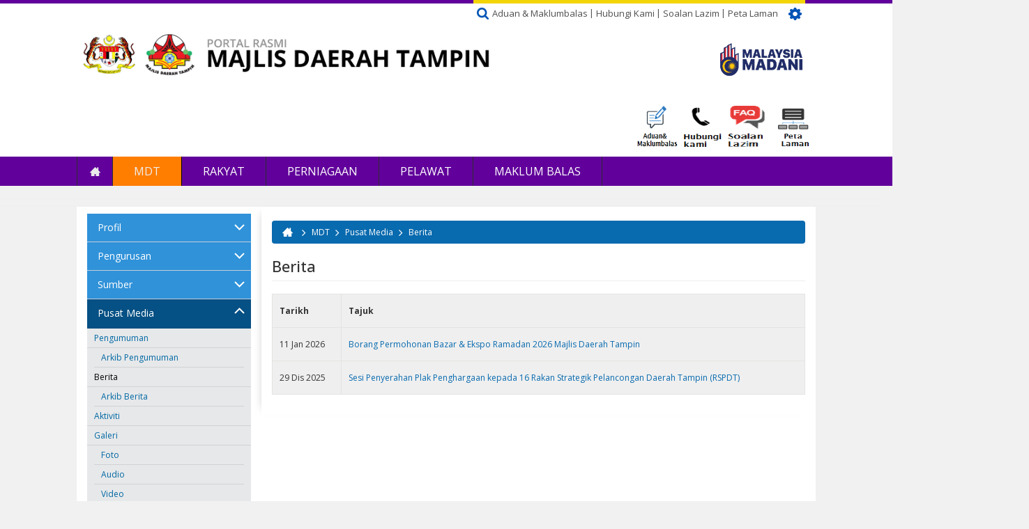

--- FILE ---
content_type: text/html; charset=utf-8
request_url: http://www.mdtampin.gov.my/ms/mdt/pusat-media/berita
body_size: 16189
content:
<!DOCTYPE html>
<html xmlns="http://www.w3.org/1999/xhtml" xml:lang="ms" version="XHTML+RDFa 1.0" dir="ltr"
  xmlns:fb="http://ogp.me/ns/fb#"
  xmlns:og="http://ogp.me/ns#">

<head profile="http://www.w3.org/1999/xhtml/vocab">
  <!--[if IE]><![endif]-->
<meta http-equiv="Content-Type" content="text/html; charset=utf-8" />
<meta name="viewport" content="width=device-width, initial-scale=1.0" />
<meta name="description" content="[view:articles=panel_pane_3]" />
<meta name="generator" content="Drupal 7 (https://www.drupal.org)" />
<link rel="canonical" href="http://www.mdtampin.gov.my/ms/mdt/pusat-media/berita" />
<link rel="shortlink" href="http://www.mdtampin.gov.my/ms/node/39" />
<meta property="og:site_name" content="Portal Rasmi Majlis Daerah Tampin (MDT)" />
<meta property="og:type" content="article" />
<meta property="og:url" content="http://www.mdtampin.gov.my/ms/mdt/pusat-media/berita" />
<meta property="og:title" content="Berita" />
<meta property="og:description" content="[view:articles=panel_pane_3]" />
<meta property="og:updated_time" content="2015-12-06T08:14:39+08:00" />
<meta property="article:published_time" content="2015-08-12T16:25:35+08:00" />
<meta property="article:modified_time" content="2015-12-06T08:14:39+08:00" />
<link rel="shortcut icon" href="http://www.mdtampin.gov.my/sites/default/files/favicon-mdt.png" type="image/png" />
  <title>Berita | Portal Rasmi Majlis Daerah Tampin (MDT)</title>
  <link type="text/css" rel="stylesheet" href="//www.mdtampin.gov.my/sites/default/files/advagg_css/css__jqEgVpjuZ4j48hzc0LVdVuLBMjcW6cTIAroKXzhMwNw__w6vlX995PZU8gksABVubZr-83bzK82Z6e6uiC7NBS1s__noBfKG1pxlHqrC-J3NJEsqNSws2HltDqKFEaotC2HU0.css" media="all" />
<link type="text/css" rel="stylesheet" href="https://cdnjs.cloudflare.com/ajax/libs/font-awesome/4.4.0/css/font-awesome.min.css" media="all" />
<link type="text/css" rel="stylesheet" href="//www.mdtampin.gov.my/sites/default/files/advagg_css/css__XcbxO1ncoVNI4X1x4fQ4IT4Q9lqa0Lw_TmEMKGy7oCg__pIJ4vTcM-HCU3OND5pAfPQfX-n60OJW-rvI2kY69_RA__noBfKG1pxlHqrC-J3NJEsqNSws2HltDqKFEaotC2HU0.css" media="all" />
<link type="text/css" rel="stylesheet" href="//www.mdtampin.gov.my/sites/default/files/advagg_css/css__FumMM19R_ZzXNx9i_1aq9osHqR_DqZjmsWknGgTha9k__1i4cbaGgcerVpF5GJEWa4JFQ9dmQFLt8xSkWUnoe0_g__noBfKG1pxlHqrC-J3NJEsqNSws2HltDqKFEaotC2HU0.css" media="all" />
<link type="text/css" rel="stylesheet" href="//www.mdtampin.gov.my/sites/default/files/advagg_css/css__D_qSNvvEEg4Qk0H9mkITz6hY3L3f0Df0xczexn95tRE__3eLwe06WOqeSljP3UebdnzVOCzB9eVzMwIXgO5hqyOc__noBfKG1pxlHqrC-J3NJEsqNSws2HltDqKFEaotC2HU0.css" media="all" />
<link type="text/css" rel="stylesheet" href="//www.mdtampin.gov.my/sites/default/files/advagg_css/css__0M7gYaujNGFrdM42jGcZaoLw0dfVNmS1y9Zwi1nUUVs__hnrnaKTqXKD8ikzm2qb1TlcNYlpU-rLfNd3LcXi50G4__noBfKG1pxlHqrC-J3NJEsqNSws2HltDqKFEaotC2HU0.css" media="all" />
<link type="text/css" rel="stylesheet" href="//www.mdtampin.gov.my/sites/default/files/advagg_css/css__svm5SfKTgY6lnCxPGDd2WbC7FnVlFfEcuyNEEkUwbnk__6oZgEEpRKLdeUefUZ3jyFnA6TOXgzXkmDzdBL1ZwIr4__noBfKG1pxlHqrC-J3NJEsqNSws2HltDqKFEaotC2HU0.css" media="all" />
<link type="text/css" rel="stylesheet" href="//www.mdtampin.gov.my/sites/default/files/advagg_css/css__RVMr79YASQeVMf6Uh389hYh5UKlh-NtNuiuwQT9ly34__Whubzdv9zyTyeqdpEpouWE1QVQ0tGlMpbn3eJpTuHog__noBfKG1pxlHqrC-J3NJEsqNSws2HltDqKFEaotC2HU0.css" media="print" />
<link type="text/css" rel="stylesheet" href="//www.mdtampin.gov.my/sites/default/files/advagg_css/css__kTawMGgk4MTFS3ytLiFCAwnkITCMn44Xy6hUVHBktRc__XWqgxJL16ZsuJ2GdOdgjAYTX2E0z3I5FkGMqSwpsHg8__noBfKG1pxlHqrC-J3NJEsqNSws2HltDqKFEaotC2HU0.css" media="all" />
  <script type="text/javascript">
<!--//--><![CDATA[//><!--
;window.google_analytics_domain_name='.mdtampin.gov.my';window.google_analytics_uacct='UA-73604758-21';
//--><!]]>
</script>
<script type="text/javascript" src="//www.mdtampin.gov.my/sites/default/files/advagg_js/js__4VNXW3c8auW9FHNSY--yAW1jliMbANY_-a_snO-7GA8__F7fvev4_M1XLX04_HxOViv5xrk_pNmTm0Pl8rLbIV9A__noBfKG1pxlHqrC-J3NJEsqNSws2HltDqKFEaotC2HU0.js"></script>
<script type="text/javascript" src="//www.mdtampin.gov.my/sites/default/files/advagg_js/js__-SVhnUzxZYY7oMMvZSnM8Cm0_T3zwr2n1OvcVSJRR1A__aD8AXKojyyXa6zfvcUfGHgw6UBCGXAbcuZ56h3QevSM__noBfKG1pxlHqrC-J3NJEsqNSws2HltDqKFEaotC2HU0.js"></script>
<script type="text/javascript">
<!--//--><![CDATA[//><!--
(function(i,s,o,g,r,a,m){i["GoogleAnalyticsObject"]=r;i[r]=i[r]||function(){(i[r].q=i[r].q||[]).push(arguments)},i[r].l=1*new Date();a=s.createElement(o),m=s.getElementsByTagName(o)[0];a.async=1;a.src=g;m.parentNode.insertBefore(a,m)})(window,document,"script","https://www.google-analytics.com/analytics.js","ga");ga("create", "UA-73604758-21", {"cookieDomain":".mdtampin.gov.my"});ga("require", "linkid", "linkid.js");ga("require", "displayfeatures");ga("set", "anonymizeIp", true);ga("send", "pageview");
//--><!]]>
</script>
<script type="text/javascript" src="//www.mdtampin.gov.my/sites/default/files/advagg_js/js__wc5E4tKdtI8Mc5NI7I-wriKqMf3R7uSHLglD7o7QpTQ__69wYen5MCiUvTsy-mXz3enAqw4hAkdYc0Kkjsu4ffeQ__noBfKG1pxlHqrC-J3NJEsqNSws2HltDqKFEaotC2HU0.js"></script>
<script type="text/javascript" src="//netdna.bootstrapcdn.com/bootstrap/3.1.1/js/bootstrap.min.js"></script>
<script type="text/javascript" src="//www.mdtampin.gov.my/sites/default/files/advagg_js/js__aR22GoSQoWlzFBinUkUzfpwdiWKH1ciawLosZmYZ0LI__xsA87R7BhPZY0IjJJj2_Eyr6qKZSskbmyzQ-zz-DVpc__noBfKG1pxlHqrC-J3NJEsqNSws2HltDqKFEaotC2HU0.js"></script>
<script type="text/javascript">
<!--//--><![CDATA[//><!--
;jQuery.extend(Drupal.settings,{'basePath':'\/','pathPrefix':'ms\/','ajaxPageState':{'theme':'primus_gamma_nsmmdt','theme_token':'VlwIkbcOf5Y6-N-cUCiVMzDRl12YkA2E4xiY7qh4hcY','css':{'modules\/system\/system.base.css':1,'modules\/system\/system.messages.css':1,'modules\/system\/system.theme.css':1,'misc\/ui\/jquery.ui.theme.css':1,'misc\/ui\/jquery.ui.accordion.css':1,'sites\/all\/modules\/calendar\/css\/calendar_multiday.css':1,'modules\/comment\/comment.css':1,'profiles\/panopoly\/modules\/contrib\/date\/date_api\/date.css':1,'profiles\/panopoly\/modules\/contrib\/date\/date_popup\/themes\/datepicker.1.7.css':1,'modules\/field\/theme\/field.css':1,'modules\/node\/node.css':1,'profiles\/panopoly\/modules\/panopoly\/panopoly_admin\/panopoly-admin-navbar.css':1,'profiles\/panopoly\/modules\/panopoly\/panopoly_core\/css\/panopoly-dropbutton.css':1,'profiles\/panopoly\/modules\/panopoly\/panopoly_magic\/css\/panopoly-magic.css':1,'profiles\/panopoly\/modules\/panopoly\/panopoly_theme\/css\/panopoly-featured.css':1,'profiles\/panopoly\/modules\/panopoly\/panopoly_theme\/css\/panopoly-accordian.css':1,'profiles\/panopoly\/modules\/panopoly\/panopoly_theme\/css\/panopoly-layouts.css':1,'profiles\/panopoly\/modules\/panopoly\/panopoly_widgets\/panopoly-widgets.css':1,'profiles\/panopoly\/modules\/panopoly\/panopoly_widgets\/panopoly-widgets-spotlight.css':1,'sites\/all\/modules\/custom\/primuscore_content_fetcher\/css\/primuscore_content_fetcher.css':1,'sites\/all\/modules\/custom\/primuscore_waktu_solat\/css\/waktu-solat.css':1,'profiles\/panopoly\/modules\/contrib\/radix_layouts\/radix_layouts.css':1,'modules\/search\/search.css':1,'modules\/user\/user.css':1,'modules\/forum\/forum.css':1,'profiles\/panopoly\/modules\/contrib\/views\/css\/views.css':1,'profiles\/panopoly\/modules\/contrib\/caption_filter\/caption-filter.css':1,'sites\/all\/modules\/radix_admin\/css\/radix_admin.css':1,'sites\/all\/libraries\/colorbox\/example1\/colorbox.css':1,'profiles\/panopoly\/modules\/contrib\/ctools\/css\/ctools.css':1,'sites\/all\/modules\/lightbox2\/css\/lightbox.css':1,'profiles\/panopoly\/modules\/contrib\/panels\/css\/panels.css':1,'modules\/locale\/locale.css':1,'https:\/\/cdnjs.cloudflare.com\/ajax\/libs\/font-awesome\/4.4.0\/css\/font-awesome.min.css':1,'sites\/all\/modules\/tb_megamenu\/css\/base.css':1,'sites\/all\/modules\/node_embed\/plugins\/node_embed\/node_embed.css':1,'sites\/all\/themes\/primus_gamma_nsmmdt\/modules\/tb_megamenu\/css\/compatibility.css':1,'sites\/all\/themes\/primus_gamma_nsmmdt\/modules\/tb_megamenu\/css\/bootstrap.css':1,'sites\/all\/themes\/primus_gamma_nsmmdt\/modules\/tb_megamenu\/css\/default.css':1,'sites\/all\/themes\/radix\/assets\/stylesheets\/radix-style.css':1,'sites\/all\/themes\/primus_gamma_nsmmdt\/assets\/stylesheets\/screen.css':1,'sites\/all\/themes\/primus_gamma_nsmmdt\/assets\/stylesheets\/ticker.css':1,'sites\/all\/themes\/primus_gamma_nsmmdt\/assets\/stylesheets\/jcarousel.css':1,'sites\/all\/themes\/primus_gamma_nsmmdt\/assets\/stylesheets\/pbt.css':1,'sites\/all\/themes\/primus_gamma_nsmmdt\/assets\/stylesheets\/nsmmdt.css':1,'sites\/all\/themes\/primus_gamma_nsmmdt\/assets\/stylesheets\/color-scheme.css':1,'sites\/all\/themes\/primus_gamma_nsmmdt\/assets\/stylesheets\/responsive.css':1,'sites\/all\/themes\/radix\/assets\/stylesheets\/radix-print.css':1,'profiles\/panopoly\/modules\/panopoly\/panopoly_images\/panopoly-images.css':1},'js':{'profiles\/panopoly\/modules\/panopoly\/panopoly_widgets\/panopoly-widgets.js':1,'profiles\/panopoly\/modules\/panopoly\/panopoly_widgets\/panopoly-widgets-spotlight.js':1,'sites\/all\/modules\/jquery_update\/replace\/jquery\/1.7\/jquery.min.js':1,'misc\/jquery-extend-3.4.0.js':1,'misc\/jquery-html-prefilter-3.5.0-backport.js':1,'misc\/jquery.once.js':1,'misc\/drupal.js':1,'sites\/all\/modules\/jquery_update\/replace\/ui\/ui\/minified\/jquery.ui.core.min.js':1,'sites\/all\/modules\/jquery_update\/replace\/ui\/ui\/minified\/jquery.ui.widget.min.js':1,'sites\/all\/modules\/jquery_update\/replace\/ui\/ui\/minified\/jquery.ui.tabs.min.js':1,'sites\/all\/modules\/jquery_update\/replace\/ui\/ui\/minified\/jquery.ui.accordion.min.js':1,'profiles\/panopoly\/modules\/panopoly\/panopoly_images\/panopoly-images.js':1,'profiles\/panopoly\/modules\/panopoly\/panopoly_admin\/panopoly-admin.js':1,'profiles\/panopoly\/modules\/panopoly\/panopoly_magic\/panopoly-magic.js':1,'profiles\/panopoly\/modules\/panopoly\/panopoly_theme\/js\/panopoly-accordion.js':1,'sites\/all\/modules\/custom\/primuscore_content_fetcher\/js\/primuscore_content_fetcher.js':1,'sites\/all\/modules\/custom\/primuscore_waktu_solat\/js\/waktu-solat.js':1,'profiles\/panopoly\/modules\/contrib\/caption_filter\/js\/caption-filter.js':1,'sites\/all\/modules\/radix_admin\/js\/radix_admin.js':1,'public:\/\/languages\/ms_l2XMxJl17cK1QmYUheaQZOKYvpGpukRxNTgEECp4bmA.js':1,'sites\/all\/libraries\/colorbox\/jquery.colorbox-min.js':1,'sites\/all\/modules\/colorbox\/js\/colorbox.js':1,'sites\/all\/modules\/colorbox\/js\/colorbox_load.js':1,'sites\/all\/modules\/colorbox\/js\/colorbox_inline.js':1,'sites\/all\/modules\/lightbox2\/js\/lightbox.js':1,'profiles\/panopoly\/libraries\/jquery.imagesloaded\/jquery.imagesloaded.min.js':1,'sites\/all\/modules\/tb_megamenu\/js\/tb-megamenu-frontend.js':1,'sites\/all\/modules\/tb_megamenu\/js\/tb-megamenu-touch.js':1,'sites\/all\/modules\/google_analytics\/googleanalytics.js':1,'sites\/all\/libraries\/jquery.jcarousel\/lib\/jquery.jcarousel.min.js':1,'http:\/\/netdna.bootstrapcdn.com\/bootstrap\/3.1.1\/js\/bootstrap.min.js':1,'sites\/all\/themes\/radix\/assets\/javascripts\/modernizr.js':1,'sites\/all\/themes\/radix\/assets\/javascripts\/radix-script.js':1,'sites\/all\/themes\/primus_gamma_nsmmdt\/assets\/javascripts\/ticker.js':1,'sites\/all\/themes\/primus_gamma_nsmmdt\/assets\/javascripts\/jcarousel.js':1,'sites\/all\/themes\/primus_gamma_nsmmdt\/assets\/javascripts\/script.js':1,'sites\/all\/themes\/primus_gamma_nsmmdt\/assets\/javascripts\/script-nsmmdt.js':1}},'colorbox':{'opacity':'0.85','current':'{current} of {total}','previous':'\u00ab Prev','next':'Next \u00bb','close':'Close','maxWidth':'98%','maxHeight':'98%','fixed':!0,'mobiledetect':!0,'mobiledevicewidth':'480px'},'lightbox2':{'rtl':'0','file_path':'\/(\\w\\w\/)public:\/','default_image':'\/sites\/all\/modules\/lightbox2\/images\/brokenimage.jpg','border_size':10,'font_color':'000','box_color':'fff','top_position':'','overlay_opacity':'0.8','overlay_color':'000','disable_close_click':!0,'resize_sequence':0,'resize_speed':400,'fade_in_speed':400,'slide_down_speed':600,'use_alt_layout':!1,'disable_resize':!1,'disable_zoom':!1,'force_show_nav':!1,'show_caption':!0,'loop_items':!1,'node_link_text':'View Image Details','node_link_target':!1,'image_count':'Image !current of !total','video_count':'Video !current of !total','page_count':'Page !current of !total','lite_press_x_close':'press \u003Ca href=\u0022#\u0022 onclick=\u0022hideLightbox(); return FALSE;\u0022\u003E\u003Ckbd\u003Ex\u003C\/kbd\u003E\u003C\/a\u003E to close','download_link_text':'','enable_login':!1,'enable_contact':!1,'keys_close':'c x 27','keys_previous':'p 37','keys_next':'n 39','keys_zoom':'z','keys_play_pause':'32','display_image_size':'original','image_node_sizes':'()','trigger_lightbox_classes':'','trigger_lightbox_group_classes':'','trigger_slideshow_classes':'','trigger_lightframe_classes':'','trigger_lightframe_group_classes':'','custom_class_handler':0,'custom_trigger_classes':'','disable_for_gallery_lists':!0,'disable_for_acidfree_gallery_lists':!0,'enable_acidfree_videos':!0,'slideshow_interval':5000,'slideshow_automatic_start':!0,'slideshow_automatic_exit':!0,'show_play_pause':!0,'pause_on_next_click':!1,'pause_on_previous_click':!0,'loop_slides':!1,'iframe_width':600,'iframe_height':400,'iframe_border':1,'enable_video':!1,'useragent':'Mozilla\/5.0 (Macintosh; Intel Mac OS X 10_15_7) AppleWebKit\/537.36 (KHTML, like Gecko) Chrome\/131.0.0.0 Safari\/537.36; ClaudeBot\/1.0; +claudebot@anthropic.com)'},'CToolsModal':{'modalSize':{'type':'scale','width':'.9','height':'.9','addWidth':0,'addHeight':0,'contentRight':25,'contentBottom':75},'modalOptions':{'opacity':'.55','background-color':'#FFF'},'animationSpeed':'fast','modalTheme':'CToolsModalDialog','throbberTheme':'CToolsModalThrobber'},'panopoly_magic':{'pane_add_preview_mode':'single'},'better_exposed_filters':{'views':{'articles':{'displays':{'panel_pane_3':{'filters':[]}}},'last_update_website':{'displays':{'block':{'filters':[]}}}}},'urlIsAjaxTrusted':{'\/ms\/mdt\/pusat-media\/berita':!0,'\/ms\/search\/node':!0},'googleanalytics':{'trackOutbound':1,'trackMailto':1,'trackDownload':1,'trackDownloadExtensions':'7z|aac|arc|arj|asf|asx|avi|bin|csv|doc(x|m)?|dot(x|m)?|exe|flv|gif|gz|gzip|hqx|jar|jpe?g|js|mp(2|3|4|e?g)|mov(ie)?|msi|msp|pdf|phps|png|ppt(x|m)?|pot(x|m)?|pps(x|m)?|ppam|sld(x|m)?|thmx|qtm?|ra(m|r)?|sea|sit|tar|tgz|torrent|txt|wav|wma|wmv|wpd|xls(x|m|b)?|xlt(x|m)|xlam|xml|z|zip','trackColorbox':1,'trackDomainMode':1}});
//--><!]]>
</script>
  <!--[if lt IE 9]>
   <script>
      document.createElement('header');
      document.createElement('nav');
      document.createElement('section');
      document.createElement('article');
      document.createElement('aside');
      document.createElement('footer');
   </script>
  <![endif]-->
</head>
  <body class="html not-front not-logged-in no-sidebars page-node page-node- page-node-39 node-type-panopoly-page region-content i18n-ms" >
  <div id="skip-link">
    <a href="#main" class="element-invisible element-focusable">Langkau ke kandungan utama</a>
  </div>
    <div id="all-wrapper">
<div id="mobile-menu-content-container" class="mobile-menu-content-container">
  <div id="mobile-menu-wrapper" class="mobile-menu-wrapper">
    <div id="mobile-menu-inner" class="container">
      <div class="mobile-menu-inner row">
        <div id="mobile-menu"><i class="fa fa-bars"></i> <span class="mobile-menu-text">MENU</span></div>
      </div>
    </div>
  </div>

  <div id="mobile-menu-content-wrapper" class="mobile-menu-content-wrapper">
    <div id="mobile-menu-container" class="mobile-menu-container">
        <div class="region region-mobile-menu">
    <div id="block-menu-block-6" class="block block-menu-block mobile-menu-wrapper">

    
  <div class="content">
    <div class="menu-block-wrapper menu-block-6 menu-name-main-menu parent-mlid-0 menu-level-1">
  <ul class="menu nav nav-pills nav-stacked"><li class="first leaf menu-mlid-1583 menu-link-laman-utama"><a href="/ms" title="">Laman Utama</a></li>
<li class="expanded active-trail menu-mlid-1584 dropdown active menu-link-mdt"><a href="/ms/mdt/profil/latar-belakang" class="active-trail dropdown-toggle" data-toggle="dropdown" data-target="#">MDT<span class="caret"></span></a><ul class="dropdown-menu"><li class="first expanded menu-mlid-1585 dropdown-submenu menu-link-profil"><a href="/ms/mdt/profil/latar-belakang" title="" class="dropdown-toggle" data-toggle="dropdown" data-target="#">Profil</a><ul class="dropdown-menu"><li class="first leaf menu-mlid-1586 menu-link-latar-belakang"><a href="/ms/mdt/profil/latar-belakang" title="">Latar Belakang</a></li>
<li class="leaf menu-mlid-1619 menu-link-visi-misi--moto"><a href="/ms/mdt/profil/visi-misi-moto">Visi, Misi &amp; Moto</a></li>
<li class="leaf menu-mlid-1618 menu-link-objektif"><a href="/ms/mdt/profil/objektif" title="">Objektif</a></li>
<li class="leaf menu-mlid-1588 menu-link-fungsi"><a href="/ms/mdt/profil/fungsi">Fungsi</a></li>
<li class="leaf menu-mlid-1587 menu-link-logo"><a href="/ms/mdt/profil/logo">Logo</a></li>
<li class="leaf menu-mlid-1620 menu-link-pencapaian"><a href="/ms/mdt/profil/ms-iso-90012015">Pencapaian</a></li>
<li class="leaf menu-mlid-1621 menu-link-piagam-pelanggan"><a href="/ms/mdt/profil/piagam-pelanggan">Piagam Pelanggan</a></li>
<li class="last leaf menu-mlid-1622 menu-link-pencapaian-piagam-pelanggan"><a href="/ms/mdt/profil/pencapaian-piagam-pelanggan">Pencapaian Piagam Pelanggan</a></li>
</ul></li>
<li class="expanded menu-mlid-1623 dropdown-submenu menu-link-pengurusan"><a href="/ms/mdt/pengurusan/perutusan-datuk-bandar" class="dropdown-toggle" data-toggle="dropdown" data-target="#">Pengurusan</a><ul class="dropdown-menu"><li class="first leaf menu-mlid-1624 menu-link-perutusan-yang-dipertua"><a href="/ms/mdt/pengurusan/perutusan-datuk-bandar">Perutusan Yang DiPertua</a></li>
<li class="leaf menu-mlid-1625 menu-link-profil-yang-dipertua"><a href="/ms/mdt/sumber/penerbitan/profil-yang-dipertua">Profil Yang DiPertua</a></li>
<li class="leaf menu-mlid-1626 menu-link-profil-ahli-majlis"><a href="/ms/mdt/pengurusan/profil-ahli-majlis">Profil Ahli Majlis</a></li>
<li class="leaf menu-mlid-1627 menu-link-carta-organisasi"><a href="/ms/mdt/pengurusan/carta-organisasi">Carta Organisasi</a></li>
<li class="last leaf menu-mlid-2769 menu-link-ketua-pegawai-maklumat-cio"><a href="/ms/mdt/pengurusan/ketua-pegawai-digital-cdo">Ketua Pegawai Maklumat (CIO)</a></li>
</ul></li>
<li class="expanded menu-mlid-1628 dropdown-submenu menu-link-sumber"><a href="/ms/mdt/sumber/perundangan" class="dropdown-toggle" data-toggle="dropdown" data-target="#">Sumber</a><ul class="dropdown-menu"><li class="first leaf menu-mlid-1629 menu-link-perundangan"><a href="/ms/mdt/sumber/perundangan" title="">Perundangan</a></li>
<li class="leaf menu-mlid-1630 menu-link-pekeliling--panduan"><a href="/ms/mdt/sumber/pekeliling-panduan">Pekeliling &amp; Panduan</a></li>
<li class="leaf menu-mlid-1631 menu-link-penerbitan"><a href="/ms/mdt/sumber/penerbitan">Penerbitan</a></li>
<li class="leaf menu-mlid-1632 menu-link-statistik"><a href="/ms/mdt/sumber/statistik">Statistik</a></li>
<li class="leaf menu-mlid-1633 menu-link-muat-turun-borang"><a href="/ms/mdt/resources/muat-turun-borang">Muat Turun Borang</a></li>
<li class="last leaf menu-mlid-3431 menu-link-data-terbuka"><a href="/ms/data-terbuka">Data Terbuka</a></li>
</ul></li>
<li class="last expanded active-trail menu-mlid-1634 dropdown-submenu active menu-link-pusat-media"><a href="/ms/mdt/pusat-media/pengumuman" title="" class="active-trail dropdown-toggle" data-toggle="dropdown" data-target="#">Pusat Media</a><ul class="dropdown-menu"><li class="first expanded menu-mlid-1635 dropdown-submenu menu-link-pengumuman"><a href="/ms/mdt/pusat-media/pengumuman" title="" class="dropdown-toggle" data-toggle="dropdown" data-target="#">Pengumuman</a><ul class="dropdown-menu"><li class="first last leaf menu-mlid-2389 menu-link-arkib-pengumuman"><a href="/ms/mdt/pusat-media/pengumuman/arkib-pengumuman">Arkib Pengumuman</a></li>
</ul></li>
<li class="expanded active-trail active menu-mlid-1636 dropdown-submenu active active menu-link-berita"><a href="/ms/mdt/pusat-media/berita" title="" class="active-trail dropdown-toggle active" data-toggle="dropdown" data-target="#">Berita</a><ul class="dropdown-menu"><li class="first last leaf menu-mlid-2207 menu-link-arkib-berita"><a href="/ms/mdt/pusat-media/berita/arkib-berita" title="">Arkib Berita</a></li>
</ul></li>
<li class="leaf menu-mlid-1637 menu-link-aktiviti"><a href="/ms/mdt/pusat-media/aktiviti/aktiviti" title="">Aktiviti</a></li>
<li class="last expanded menu-mlid-1638 dropdown-submenu menu-link-galeri"><a href="/ms/mdt/pusat-media/galeri/foto" class="dropdown-toggle" data-toggle="dropdown" data-target="#">Galeri</a><ul class="dropdown-menu"><li class="first leaf menu-mlid-2733 menu-link-foto"><a href="/ms/mdt/pusat-media/galeri/foto">Foto</a></li>
<li class="leaf menu-mlid-2735 menu-link-audio"><a href="/ms/mdt/pusat-media/galeri/audio">Audio</a></li>
<li class="leaf menu-mlid-2734 menu-link-video"><a href="/ms/mdt/pusat-media/galeri/video">Video</a></li>
<li class="last leaf menu-mlid-1798 menu-link-arkib-galeri"><a href="/ms/mdt/pusat-media/galeri/arkib-galeri">Arkib Galeri</a></li>
</ul></li>
</ul></li>
</ul></li>
<li class="expanded menu-mlid-1589 dropdown menu-link-rakyat"><a href="/ms/rakyat/e-perkhidmatan" class="dropdown-toggle" data-toggle="dropdown" data-target="#">Rakyat<span class="caret"></span></a><ul class="dropdown-menu"><li class="first expanded menu-mlid-1639 dropdown-submenu menu-link-perkhidmatan"><a href="/ms/rakyat/perkhidmatan/cukai-taksiran" class="dropdown-toggle" data-toggle="dropdown" data-target="#">Perkhidmatan</a><ul class="dropdown-menu"><li class="first leaf menu-mlid-1640 menu-link-cukai-taksiran"><a href="/ms/rakyat/perkhidmatan/cukai-taksiran" title="">Cukai Taksiran</a></li>
<li class="leaf menu-mlid-1641 menu-link-pengurusan-sisa"><a href="/ms/rakyat/perkhidmatan/pengurusan-sisa">Pengurusan Sisa</a></li>
<li class="leaf menu-mlid-1648 menu-link-aduan"><a href="http://mdtampin.spab.gov.my/eApps/system/index.do" target="_blank">Aduan</a></li>
<li class="last leaf menu-mlid-1650 menu-link-sewaan"><a href="/ms/rakyat/perkhidmatan/sewaan">Sewaan</a></li>
</ul></li>
<li class="leaf menu-mlid-1657 menu-link-e-perkhidmatan"><a href="/ms/rakyat/e-perkhidmatan" title="">e-Perkhidmatan</a></li>
<li class="expanded menu-mlid-1791 dropdown-submenu menu-link-komuniti--program"><a href="/ms/rakyat/komuniti-program" class="dropdown-toggle" data-toggle="dropdown" data-target="#">Komuniti &amp; Program</a><ul class="dropdown-menu"><li class="first leaf menu-mlid-2100 menu-link-forum"><a href="/ms/forum" title="">Forum</a></li>
<li class="leaf menu-mlid-1660 menu-link-undian"><a href="/ms/rakyat/komuniti-program/undian">Undian</a></li>
<li class="last leaf menu-mlid-1661 menu-link-program"><a href="/ms/rakyat/program">Program</a></li>
</ul></li>
<li class="last collapsed menu-mlid-1662 menu-link-peluang-pekerjaan"><a href="/ms/rakyat/iklan-jawatan-kosong">Peluang Pekerjaan</a></li>
</ul></li>
<li class="expanded menu-mlid-1590 dropdown menu-link-perniagaan"><a href="/ms/perniagaan/permohonan" class="dropdown-toggle" data-toggle="dropdown" data-target="#">Perniagaan<span class="caret"></span></a><ul class="dropdown-menu"><li class="first expanded menu-mlid-1664 dropdown-submenu menu-link-pelesenan"><a href="/ms/perniagaan/pelesenan" class="dropdown-toggle" data-toggle="dropdown" data-target="#">Pelesenan</a><ul class="dropdown-menu"><li class="first last leaf menu-mlid-3041 menu-link-jadual-lawatan-lesen"><a href="http://www.mdtampin.gov.my/ms/perniagaan/jadual-lawatan-lesen">Jadual Lawatan Lesen</a></li>
</ul></li>
<li class="expanded menu-mlid-1666 dropdown-submenu menu-link-tender--sebutharga"><a href="/ms/perniagaan/tender-sebutharga/sebutharga/tender-sebutharga" class="dropdown-toggle" data-toggle="dropdown" data-target="#">Tender &amp; Sebutharga</a><ul class="dropdown-menu"><li class="first last leaf menu-mlid-1799 menu-link-arkib-tender--sebutharga"><a href="/ms/perniagaan/tender-sebutharga/arkib-tender-sebutharga">Arkib Tender &amp; Sebutharga</a></li>
</ul></li>
<li class="leaf menu-mlid-1667 menu-link-perkhidmatan"><a href="/ms/perniagaan/perkhidmatan">Perkhidmatan</a></li>
<li class="expanded menu-mlid-1668 dropdown-submenu menu-link-pembangunan-ekonomi"><a href="/ms/perniagaan/pembangunan-ekonomi/kawasan-perindustrian" class="dropdown-toggle" data-toggle="dropdown" data-target="#">Pembangunan Ekonomi</a><ul class="dropdown-menu"><li class="first leaf menu-mlid-1669 menu-link-kawasan-perindustrian"><a href="/ms/perniagaan/pembangunan-ekonomi/kawasan-perindustrian" title="">Kawasan Perindustrian</a></li>
<li class="leaf menu-mlid-1670 menu-link-premis-perniagaan"><a href="/ms/perniagaan/pembangunan-ekonomi/premis-perniagaan">Premis Perniagaan</a></li>
<li class="leaf menu-mlid-1671 menu-link-peluang-perniagaan"><a href="/ms/perniagaan/peluang-perniagaan">Peluang Perniagaan</a></li>
<li class="last leaf menu-mlid-3429 menu-link-senarai-lot-bumiputra"><a href="/ms/perniagaan/pembangunan-ekonomi/senarai-lot-bumiputra">Senarai Lot Bumiputra</a></li>
</ul></li>
<li class="last expanded menu-mlid-1672 dropdown-submenu menu-link-perundangan"><a href="/ms/perniagaan/perundangan/akta" class="dropdown-toggle" data-toggle="dropdown" data-target="#">Perundangan</a><ul class="dropdown-menu"><li class="first leaf menu-mlid-1673 menu-link-akta"><a href="/ms/perniagaan/perundangan/akta" title="">Akta</a></li>
<li class="leaf menu-mlid-1674 menu-link-undang-undang-kecil"><a href="/ms/perniagaan/perundangan/undang-undang-kecil">Undang-undang Kecil</a></li>
<li class="leaf menu-mlid-1675 menu-link-enakmen"><a href="/ms/perniagaan/perundangan/enakmen">Enakmen</a></li>
<li class="leaf menu-mlid-1676 menu-link-perintah"><a href="/ms/perniagaan/perundangan/perintah">Perintah</a></li>
<li class="last leaf menu-mlid-1677 menu-link-kaedah"><a href="/ms/perniagaan/perundangan/kaedah">Kaedah</a></li>
</ul></li>
</ul></li>
<li class="expanded menu-mlid-1591 dropdown menu-link-pelawat"><a href="/ms/pelawat/info-bandar" class="dropdown-toggle" data-toggle="dropdown" data-target="#">Pelawat<span class="caret"></span></a><ul class="dropdown-menu"><li class="first leaf menu-mlid-1679 menu-link-info-bandar"><a href="/ms/pelawat/info-bandar" title="">Info Bandar</a></li>
<li class="leaf menu-mlid-1680 menu-link-pengangkutan"><a href="/ms/pelawat/pengangkutan" title="">Pengangkutan</a></li>
<li class="expanded menu-mlid-1681 dropdown-submenu menu-link-destinasi-menarik"><a href="/ms/pelawat/destinasi-menarik" class="dropdown-toggle" data-toggle="dropdown" data-target="#">Destinasi Menarik</a><ul class="dropdown-menu"><li class="first last leaf menu-mlid-1814 menu-link-peta-destinasi-menarik"><a href="/ms/pelawat/destinasi-menarik/peta-destinasi-menarik" title="">Peta Destinasi Menarik</a></li>
</ul></li>
<li class="leaf menu-mlid-1682 menu-link-penginapan"><a href="/ms/pelawat/penginapan">Penginapan</a></li>
<li class="leaf menu-mlid-1683 menu-link-makan"><a href="/ms/pelawat/makan">Makan</a></li>
<li class="leaf menu-mlid-1684 menu-link-beli-belah"><a href="/ms/pelawat/beli-belah">Beli-Belah</a></li>
<li class="leaf menu-mlid-1685 menu-link-rekreasi"><a href="/ms/pelawat/rekreasi">Rekreasi</a></li>
<li class="expanded menu-mlid-1686 dropdown-submenu menu-link-tempat-ibadat"><a href="/ms/pelawat/tempat-ibadat/masjid" class="dropdown-toggle" data-toggle="dropdown" data-target="#">Tempat Ibadat</a><ul class="dropdown-menu"><li class="first leaf menu-mlid-1687 menu-link-masjid"><a href="/ms/pelawat/tempat-ibadat/masjid" title="">Masjid</a></li>
<li class="leaf menu-mlid-1688 menu-link-tokong"><a href="/ms/pelawat/tempat-ibadat/tokong" title="">Tokong</a></li>
<li class="leaf menu-mlid-1689 menu-link-kuil"><a href="/ms/pelawat/tempat-ibadat/kuil">Kuil</a></li>
<li class="last leaf menu-mlid-1690 menu-link-rumah-ibadat-sikh"><a href="/ms/pelawat/tempat-ibadat/rumah-ibadah-sikh">Rumah Ibadat Sikh</a></li>
</ul></li>
<li class="last expanded menu-mlid-1691 dropdown-submenu menu-link-pendidikan"><a href="/ms/pelawat/pendidikan/institusi-pengajian-tinggi" title="" class="dropdown-toggle" data-toggle="dropdown" data-target="#">Pendidikan</a><ul class="dropdown-menu"><li class="first leaf menu-mlid-1692 menu-link-institusi-pengajian-tinggi"><a href="/ms/pelawat/pendidikan/institusi-pengajian-tinggi" title="">Institusi Pengajian Tinggi</a></li>
<li class="last leaf menu-mlid-1694 menu-link-sekolah"><a href="/ms/pelawat/pendidikan/sekolah">Sekolah</a></li>
</ul></li>
</ul></li>
<li class="last leaf menu-mlid-1796 menu-link-maklum-balas"><a href="/ms/hubungi-kami/maklum-balas">Maklum Balas</a></li>
</ul></div>
  </div>
</div>
  </div>
    </div>
  </div>
</div>
<div class="clearfix"></div>
<div id="desktop-content-wrapper">
    <header id="top-header" class="top-header">
    <div id="top-header-container-wrapper" class="top-header-container-wrapper">
      <div id="top-header-container" class="top-header-container container">
        <div class="top-header-container-inner row">
            <div class="region region-top-header">
    <div id="block-block-7" class="block block-block header-w3c col-md-2 col-sm-12 no-padding-left no-padding-right">

    
  <div class="content">
    <!--smart_paging_autop_filter--><!--smart_paging_filter--><div id="gear-section">
	<div class="header-toogle-gear">
		<span class="ikon-w3c ikon-jkt-toogle-w3c"></span>
	</div>
	<div class="header-w3c-wrapper">
    <span class="ikon-w3c ikon-jkt-w3c-font ikon-jkt-w3c-font-big"></span>
    <span class="ikon-w3c ikon-jkt-w3c-font ikon-jkt-w3c-font-normal"></span>
    <span class="ikon-w3c ikon-jkt-w3c-font ikon-jkt-w3c-font-small"></span>
    <span style="margin-right:20px"></span>
    <span class="ikon-w3c ikon-jkt-w3c-color ikon-jkt-w3c-color-first"></span>
    <span class="ikon-w3c ikon-jkt-w3c-color ikon-jkt-w3c-color-second"></span>
    <span class="ikon-w3c ikon-jkt-w3c-color ikon-jkt-w3c-color-third"></span>
    <span class="ikon-w3c ikon-jkt-w3c-color ikon-jkt-w3c-color-reset"></span>
		<div id="block-locale-language" class="block block-locale col-sm-12 col-md-2 no-padding-left no-padding-right">

    
  <div class="content">
    <ul class="language-switcher-locale-url"><li class="en first"><a href="/en/mdt/media-centre/news-events" class="language-link" xml:lang="en">English</a></li>
<li class="ms last active"><a href="/ms/mdt/pusat-media/berita" class="language-link active" xml:lang="ms">Bahasa Melayu</a></li>
</ul>  </div>
</div>

	</div>
<a href="https://www.data.gov.my/data/dataset/bilangan-premis-perniagaan-di-bawah-seliaan-pihak-berkuasa-tempatan-di-negeri-sembilan" splwpk-open-data="splwpk-open-data" target="_blank" style="display:none">BILANGAN PREMIS PERNIAGAAN DI BAWAH SELIAAN PIHAK BERKUASA TEMPATAN DI NEGERI SEMBILAN</a>

</div>  </div>
</div>
<div id="block-block-28" class="block block-block header-search col-md-2 col-sm-12 no-padding-left no-padding-right">

    
  <div class="content">
    <!--smart_paging_autop_filter--><!--smart_paging_filter-->
<div id="search-section">
 <div class="hdn_stack"><div class="">
<form id="splwpk-search-function" splwpk-search-function="splwpk-search-function"></form>
	<div class="header-toogle-search">
		<span class="ikon-w3c ikon-jkt-toogle-search"></span>
	</div>
		<div id="block-search-form" class="block block-search col-sm-3">

    
  <div class="content">
    <form action="/ms/mdt/pusat-media/berita" method="post" id="search-block-form" accept-charset="UTF-8" role="form"><div><div class="container-inline form-inline">
      <h2 class="element-invisible">Borang carian</h2>
    <div class="form-item form-type-textfield form-item-search-block-form form-group">
  <label class="element-invisible" for="edit-search-block-form--2">Carian </label>
 <input title="Masukkan istilah yang ingin anda cari." class="form-control form-text" type="text" id="edit-search-block-form--2" name="search_block_form" value="" size="15" maxlength="128" />
</div>
<div class="form-actions form-wrapper" id="edit-actions"><input type="submit" id="edit-submit" name="op" value="Carian" class="form-submit btn btn-default btn-primary" /></div><input type="hidden" name="form_build_id" value="form-uIdMjYHBQLk6WSIuIlYT-nHBkI_057YLJFJ1RfSKw3w" />
<input type="hidden" name="form_id" value="search_block_form" />
</div>
</div></form>  </div>
</div>

</div>  </div>
</div>
<div id="block-tb-megamenu-menu-top-menu" class="block block-tb-megamenu col-sm-8 top-header-menu-nav">

    
  <div class="content">
    <div  class="tb-megamenu tb-megamenu-menu-top-menu">
      <button data-target=".nav-collapse" data-toggle="collapse" class="btn btn-navbar tb-megamenu-button" type="button">
      <i class="fa fa-reorder"></i>
    </button>
    <div class="nav-collapse ">
    <ul  class="tb-megamenu-nav nav level-0 items-7">
  <li  data-id="3046" data-level="1" data-type="menu_item" data-class="" data-xicon="" data-caption="" data-alignsub="" data-group="0" data-hidewcol="0" data-hidesub="0" class="tb-megamenu-item level-1 mega">
  <a href="https://mdtampin.spab.gov.my" >
        
    Aduan & Maklumbalas          </a>
  </li>

<li  data-id="1608" data-level="1" data-type="menu_item" data-class="" data-xicon="" data-caption="" data-alignsub="" data-group="0" data-hidewcol="0" data-hidesub="0" class="tb-megamenu-item level-1 mega dropdown">
  <a href="/ms/hubungi-kami"  class="dropdown-toggle">
        
    Hubungi Kami          </a>
  <div  data-class="" data-width="" class="tb-megamenu-submenu dropdown-menu mega-dropdown-menu nav-child">
  <div class="mega-dropdown-inner">
    <div  class="tb-megamenu-row row-fluid">
  <div  data-class="" data-width="12" data-hidewcol="0" id="tb-megamenu-column-1" class="tb-megamenu-column span12  mega-col-nav">
  <div class="tb-megamenu-column-inner mega-inner clearfix">
        <ul  class="tb-megamenu-subnav mega-nav level-1 items-1">
  <li  data-id="1614" data-level="2" data-type="menu_item" data-class="" data-xicon="" data-caption="" data-alignsub="" data-group="0" data-hidewcol="0" data-hidesub="0" class="tb-megamenu-item level-2 mega">
  <a href="/ms/hubungi-kami/direktori"  title="Direktori">
        
    Direktori          </a>
  </li>
</ul>
  </div>
</div>
</div>
  </div>
</div>
</li>

<li  data-id="1609" data-level="1" data-type="menu_item" data-class="" data-xicon="" data-caption="" data-alignsub="" data-group="0" data-hidewcol="0" data-hidesub="0" class="tb-megamenu-item level-1 mega">
  <a href="/ms/soalan-lazim" >
        
    Soalan Lazim          </a>
  </li>

<li  data-id="1612" data-level="1" data-type="menu_item" data-class="" data-xicon="" data-caption="" data-alignsub="" data-group="0" data-hidewcol="0" data-hidesub="0" class="tb-megamenu-item level-1 mega">
  <a href="/ms/sitemap" >
        
    Peta Laman          </a>
  </li>
</ul>
      </div>
  </div>
  </div>
</div>
  </div>
        </div>
      </div>
    </div>
  </header>
  <div class="clearfix"></div>
  
    <section id="logo">
    <div id="logo-wrapper" class="logo-wrapper">
      <div id="logo-container" class="logo-container container">
        <div class="logo-container-inner row">
            <div id="logo-wrapper-inner" class="region-wrapper">
              <div id="logo-container">
                <div class="logo-drupal">
                                  </div>
                <div class="row">
                    <div class="region region-logo">
    <div id="block-block-1" class="block block-block mbi-logo col-sm-12 no-padding-left no-padding-right">

    
  <div class="content">
    <!--smart_paging_autop_filter--><!--smart_paging_filter--><p><img alt="mdt-header-bm" title="mdt-header-bm" height="78" width="910" class="media-element file-default panopoly-image-original" data-delta="5" rel="lightbox" src="http://www.mdtampin.gov.my/sites/default/files/styles/panopoly_image_original/public/mdt-header-bm.png?itok=PpAz72PP" /><a href="https://malaysiamadani.gov.my/" target="_blank"><img alt="Malaysia Madani" title="Malaysia Madani" style="width: 144px; height: 55px;" class="media-element file-default panopoly-image-original" data-delta="6" rel="lightbox" src="http://www.mdtampin.gov.my/sites/default/files/styles/panopoly_image_original/public/malaysia_madani.png?itok=4fgQsX-F" /></a></p><p>&nbsp;</p><div class="hdn_stack"><div><form id="splwpk-search-function" splwpk-search-function="splwpk-search-function"><a href="http://www.mdtampin.gov.my/ms/sitemap"><img alt="peta-laman" style="height: 65px; width: 65px; float: right;" class="image-style-panopoly-image-original media-element file-default panopoly-image-original" data-delta="1" rel="lightbox" src="http://www.mdtampin.gov.my/sites/default/files/styles/panopoly_image_original/public/petalaman3_0.png?itok=uJLkc6xk" /></a><a href="http://www.mdtampin.gov.my/ms/soalan-lazim"><img alt="faq" style="float: right; width: 65px; height: 65px;" class="image-style-panopoly-image-original media-element file-default panopoly-image-original" data-delta="2" rel="lightbox" src="http://www.mdtampin.gov.my/sites/default/files/styles/panopoly_image_original/public/soalan_lazim2.png?itok=PmgcnOLI" /></a><a href="http://www.mdtampin.gov.my/ms/hubungi-kami"><img alt="hubungi-kami" style="float: right; width: 65px; height: 65px;" class="image-style-panopoly-image-original media-element file-default panopoly-image-original" data-delta="3" rel="lightbox" src="http://www.mdtampin.gov.my/sites/default/files/styles/panopoly_image_original/public/hubungi_kami2.png?itok=zYfpE36i" /></a><a href="https://mdtampin.spab.gov.my/eApps/system/index.do"><img alt="aduan" style="float: right; width: 65px; height: 65px;" class="image-style-panopoly-image-original media-element file-default panopoly-image-original" data-delta="4" rel="lightbox" src="http://www.mdtampin.gov.my/sites/default/files/styles/panopoly_image_original/public/general/aduan2.png?itok=0-q3ASUG" /></a></form></div></div><div><p>&nbsp;</p></div><div style="position:absolute;right:-306px;margin-top:-63px"><a href="http://www.mdtampin.gov.my/ms/soalan-lazim">&nbsp;</a><a href="http://www.mdtampin.gov.my/ms/hubungi-kami">&nbsp;</a></div>  </div>
</div>
  </div>
                </div>
              </div>
            </div>
        </div>
      </div>
    </div>
  </section>
  <div class="clearfix"></div>
        

    <section id="menu">
    <div id="menu-wrapper" class="menu-wrapper">
      <div id="menu-container" class="menu-container container">
        <div class="menu-container-inner row">
            <div id="menu-wrapper-inner" class="region-wrapper">
              <div id="menu-container">              
                <div class="row">
                    <div class="region region-menu">
    <div id="block-tb-megamenu-main-menu" class="block block-tb-megamenu col-sm-12 main-menu-nav no-padding-left no-padding-right">

    
  <div class="content">
    <div  class="tb-megamenu tb-megamenu-main-menu">
      <button data-target=".nav-collapse" data-toggle="collapse" class="btn btn-navbar tb-megamenu-button" type="button">
      <i class="fa fa-reorder"></i>
    </button>
    <div class="nav-collapse ">
    <ul  class="tb-megamenu-nav nav level-0 items-6">
  <li  data-id="1583" data-level="1" data-type="menu_item" data-class="" data-xicon="" data-caption="" data-alignsub="" data-group="0" data-hidewcol="0" data-hidesub="0" class="tb-megamenu-item level-1 mega">
  <a href="/ms"  title="Laman Utama">
        
    Laman Utama          </a>
  </li>

<li  data-id="1584" data-level="1" data-type="menu_item" data-class="" data-xicon="" data-caption="" data-alignsub="justify" data-group="0" data-hidewcol="0" data-hidesub="0" class="tb-megamenu-item level-1 mega mega-align-justify dropdown active active-trail">
  <a href="/ms/mdt/profil/latar-belakang"  class="dropdown-toggle" title="MDT">
        
    MDT          </a>
  <div  data-class="" data-width="" class="tb-megamenu-submenu dropdown-menu mega-dropdown-menu nav-child">
  <div class="mega-dropdown-inner">
    <div  class="tb-megamenu-row row-fluid">
  <div  data-class="main-menu-row" data-width="12" data-hidewcol="0" id="tb-megamenu-column-9" class="tb-megamenu-column span12  mega-col-nav main-menu-row">
  <div class="tb-megamenu-column-inner mega-inner clearfix">
        <ul  class="tb-megamenu-subnav mega-nav level-1 items-4">
  <li  data-id="1585" data-level="2" data-type="menu_item" data-class="" data-xicon="" data-caption="" data-alignsub="" data-group="0" data-hidewcol="0" data-hidesub="0" class="tb-megamenu-item level-2 mega dropdown-submenu">
  <a href="/ms/mdt/profil/latar-belakang"  class="dropdown-toggle" title="Profil">
        
    Profil          </a>
  <div  data-class="" data-width="" class="tb-megamenu-submenu dropdown-menu mega-dropdown-menu nav-child">
  <div class="mega-dropdown-inner">
    <div  class="tb-megamenu-row row-fluid">
  <div  data-class="" data-width="12" data-hidewcol="0" id="tb-megamenu-column-2" class="tb-megamenu-column span12  mega-col-nav">
  <div class="tb-megamenu-column-inner mega-inner clearfix">
        <ul  class="tb-megamenu-subnav mega-nav level-2 items-8">
  <li  data-id="1586" data-level="3" data-type="menu_item" data-class="" data-xicon="" data-caption="" data-alignsub="" data-group="0" data-hidewcol="0" data-hidesub="0" class="tb-megamenu-item level-3 mega">
  <a href="/ms/mdt/profil/latar-belakang"  title="Latar Belakang">
        
    Latar Belakang          </a>
  </li>

<li  data-id="1619" data-level="3" data-type="menu_item" data-class="" data-xicon="" data-caption="" data-alignsub="" data-group="0" data-hidewcol="0" data-hidesub="0" class="tb-megamenu-item level-3 mega">
  <a href="/ms/mdt/profil/visi-misi-moto" >
        
    Visi, Misi & Moto          </a>
  </li>

<li  data-id="1618" data-level="3" data-type="menu_item" data-class="" data-xicon="" data-caption="" data-alignsub="" data-group="0" data-hidewcol="0" data-hidesub="0" class="tb-megamenu-item level-3 mega">
  <a href="/ms/mdt/profil/objektif"  title="Objektif">
        
    Objektif          </a>
  </li>

<li  data-id="1588" data-level="3" data-type="menu_item" data-class="" data-xicon="" data-caption="" data-alignsub="" data-group="0" data-hidewcol="0" data-hidesub="0" class="tb-megamenu-item level-3 mega">
  <a href="/ms/mdt/profil/fungsi" >
        
    Fungsi          </a>
  </li>

<li  data-id="1587" data-level="3" data-type="menu_item" data-class="" data-xicon="" data-caption="" data-alignsub="" data-group="0" data-hidewcol="0" data-hidesub="0" class="tb-megamenu-item level-3 mega">
  <a href="/ms/mdt/profil/logo" >
        
    Logo          </a>
  </li>

<li  data-id="1620" data-level="3" data-type="menu_item" data-class="" data-xicon="" data-caption="" data-alignsub="" data-group="0" data-hidewcol="0" data-hidesub="0" class="tb-megamenu-item level-3 mega">
  <a href="/ms/mdt/profil/ms-iso-90012015" >
        
    Pencapaian          </a>
  </li>

<li  data-id="1621" data-level="3" data-type="menu_item" data-class="" data-xicon="" data-caption="" data-alignsub="" data-group="0" data-hidewcol="0" data-hidesub="0" class="tb-megamenu-item level-3 mega">
  <a href="/ms/mdt/profil/piagam-pelanggan" >
        
    Piagam Pelanggan          </a>
  </li>

<li  data-id="1622" data-level="3" data-type="menu_item" data-class="" data-xicon="" data-caption="" data-alignsub="" data-group="0" data-hidewcol="0" data-hidesub="0" class="tb-megamenu-item level-3 mega">
  <a href="/ms/mdt/profil/pencapaian-piagam-pelanggan" >
        
    Pencapaian Piagam Pelanggan          </a>
  </li>
</ul>
  </div>
</div>
</div>
  </div>
</div>
</li>

<li  data-id="1623" data-level="2" data-type="menu_item" data-class="" data-xicon="" data-caption="" data-alignsub="" data-group="0" data-hidewcol="0" data-hidesub="0" class="tb-megamenu-item level-2 mega dropdown-submenu">
  <a href="/ms/mdt/pengurusan/perutusan-datuk-bandar"  class="dropdown-toggle">
        
    Pengurusan          </a>
  <div  data-class="" data-width="" class="tb-megamenu-submenu dropdown-menu mega-dropdown-menu nav-child">
  <div class="mega-dropdown-inner">
    <div  class="tb-megamenu-row row-fluid">
  <div  data-class="" data-width="12" data-hidewcol="0" id="tb-megamenu-column-3" class="tb-megamenu-column span12  mega-col-nav">
  <div class="tb-megamenu-column-inner mega-inner clearfix">
        <ul  class="tb-megamenu-subnav mega-nav level-2 items-5">
  <li  data-id="1624" data-level="3" data-type="menu_item" data-class="" data-xicon="" data-caption="" data-alignsub="" data-group="0" data-hidewcol="0" data-hidesub="0" class="tb-megamenu-item level-3 mega">
  <a href="/ms/mdt/pengurusan/perutusan-datuk-bandar" >
        
    Perutusan Yang DiPertua          </a>
  </li>

<li  data-id="1625" data-level="3" data-type="menu_item" data-class="" data-xicon="" data-caption="" data-alignsub="" data-group="0" data-hidewcol="0" data-hidesub="0" class="tb-megamenu-item level-3 mega">
  <a href="/ms/mdt/sumber/penerbitan/profil-yang-dipertua" >
        
    Profil Yang DiPertua          </a>
  </li>

<li  data-id="1626" data-level="3" data-type="menu_item" data-class="" data-xicon="" data-caption="" data-alignsub="" data-group="0" data-hidewcol="0" data-hidesub="0" class="tb-megamenu-item level-3 mega">
  <a href="/ms/mdt/pengurusan/profil-ahli-majlis" >
        
    Profil Ahli Majlis          </a>
  </li>

<li  data-id="2769" data-level="3" data-type="menu_item" data-class="" data-xicon="" data-caption="" data-alignsub="" data-group="0" data-hidewcol="0" data-hidesub="0" class="tb-megamenu-item level-3 mega">
  <a href="/ms/mdt/pengurusan/ketua-pegawai-digital-cdo" >
        
    Ketua Pegawai Maklumat (CIO)          </a>
  </li>

<li  data-id="1627" data-level="3" data-type="menu_item" data-class="" data-xicon="" data-caption="" data-alignsub="" data-group="0" data-hidewcol="0" data-hidesub="0" class="tb-megamenu-item level-3 mega">
  <a href="/ms/mdt/pengurusan/carta-organisasi" >
        
    Carta Organisasi          </a>
  </li>
</ul>
  </div>
</div>
</div>
  </div>
</div>
</li>

<li  data-id="1628" data-level="2" data-type="menu_item" data-class="" data-xicon="" data-caption="" data-alignsub="" data-group="0" data-hidewcol="0" data-hidesub="0" class="tb-megamenu-item level-2 mega dropdown-submenu">
  <a href="/ms/mdt/sumber/perundangan"  class="dropdown-toggle">
        
    Sumber          </a>
  <div  data-class="" data-width="" class="tb-megamenu-submenu dropdown-menu mega-dropdown-menu nav-child">
  <div class="mega-dropdown-inner">
    <div  class="tb-megamenu-row row-fluid">
  <div  data-class="" data-width="12" data-hidewcol="0" id="tb-megamenu-column-4" class="tb-megamenu-column span12  mega-col-nav">
  <div class="tb-megamenu-column-inner mega-inner clearfix">
        <ul  class="tb-megamenu-subnav mega-nav level-2 items-6">
  <li  data-id="1629" data-level="3" data-type="menu_item" data-class="" data-xicon="" data-caption="" data-alignsub="" data-group="0" data-hidewcol="0" data-hidesub="0" class="tb-megamenu-item level-3 mega">
  <a href="/ms/mdt/sumber/perundangan"  title="Perundangan">
        
    Perundangan          </a>
  </li>

<li  data-id="1630" data-level="3" data-type="menu_item" data-class="" data-xicon="" data-caption="" data-alignsub="" data-group="0" data-hidewcol="0" data-hidesub="0" class="tb-megamenu-item level-3 mega">
  <a href="/ms/mdt/sumber/pekeliling-panduan" >
        
    Pekeliling & Panduan          </a>
  </li>

<li  data-id="1631" data-level="3" data-type="menu_item" data-class="" data-xicon="" data-caption="" data-alignsub="" data-group="0" data-hidewcol="0" data-hidesub="0" class="tb-megamenu-item level-3 mega">
  <a href="/ms/mdt/sumber/penerbitan" >
        
    Penerbitan          </a>
  </li>

<li  data-id="1632" data-level="3" data-type="menu_item" data-class="" data-xicon="" data-caption="" data-alignsub="" data-group="0" data-hidewcol="0" data-hidesub="0" class="tb-megamenu-item level-3 mega">
  <a href="/ms/mdt/sumber/statistik" >
        
    Statistik          </a>
  </li>

<li  data-id="1633" data-level="3" data-type="menu_item" data-class="" data-xicon="" data-caption="" data-alignsub="" data-group="0" data-hidewcol="0" data-hidesub="0" class="tb-megamenu-item level-3 mega">
  <a href="/ms/mdt/resources/muat-turun-borang" >
        
    Muat Turun Borang          </a>
  </li>

<li  data-id="3431" data-level="3" data-type="menu_item" data-class="" data-xicon="" data-caption="" data-alignsub="" data-group="0" data-hidewcol="0" data-hidesub="0" class="tb-megamenu-item level-3 mega">
  <a href="/ms/data-terbuka" >
        
    Data Terbuka          </a>
  </li>
</ul>
  </div>
</div>
</div>
  </div>
</div>
</li>

<li  data-id="1634" data-level="2" data-type="menu_item" data-class="" data-xicon="" data-caption="" data-alignsub="" data-group="0" data-hidewcol="0" data-hidesub="0" class="tb-megamenu-item level-2 mega dropdown-submenu active active-trail">
  <a href="/ms/mdt/pusat-media/pengumuman"  class="dropdown-toggle" title="Pusat Media">
        
    Pusat Media          </a>
  <div  data-class="" data-width="" class="tb-megamenu-submenu dropdown-menu mega-dropdown-menu nav-child">
  <div class="mega-dropdown-inner">
    <div  class="tb-megamenu-row row-fluid">
  <div  data-class="" data-width="12" data-hidewcol="0" id="tb-megamenu-column-8" class="tb-megamenu-column span12  mega-col-nav">
  <div class="tb-megamenu-column-inner mega-inner clearfix">
        <ul  class="tb-megamenu-subnav mega-nav level-2 items-4">
  <li  data-id="1635" data-level="3" data-type="menu_item" data-class="" data-xicon="" data-caption="" data-alignsub="" data-group="1" data-hidewcol="0" data-hidesub="0" class="tb-megamenu-item level-3 mega mega-group">
  <a href="/ms/mdt/pusat-media/pengumuman"  class="mega-group-title" title="Pengumuman">
        
    Pengumuman          </a>
  <div  data-class="" data-width="" class="tb-megamenu-submenu mega-group-ct nav-child">
  <div class="mega-dropdown-inner">
    <div  class="tb-megamenu-row row-fluid">
  <div  data-class="" data-width="12" data-hidewcol="0" id="tb-megamenu-column-5" class="tb-megamenu-column span12  mega-col-nav">
  <div class="tb-megamenu-column-inner mega-inner clearfix">
        <ul  class="tb-megamenu-subnav mega-nav level-3 items-1">
  <li  data-id="2389" data-level="4" data-type="menu_item" data-class="" data-xicon="" data-caption="" data-alignsub="" data-group="0" data-hidewcol="0" data-hidesub="0" class="tb-megamenu-item level-4 mega">
  <a href="/ms/mdt/pusat-media/pengumuman/arkib-pengumuman" >
        
    Arkib Pengumuman          </a>
  </li>
</ul>
  </div>
</div>
</div>
  </div>
</div>
</li>

<li  data-id="1636" data-level="3" data-type="menu_item" data-class="" data-xicon="" data-caption="" data-alignsub="" data-group="1" data-hidewcol="0" data-hidesub="0" class="tb-megamenu-item level-3 mega mega-group active active-trail">
  <a href="/ms/mdt/pusat-media/berita"  class="mega-group-title" title="Berita">
        
    Berita          </a>
  <div  data-class="" data-width="" class="tb-megamenu-submenu mega-group-ct nav-child">
  <div class="mega-dropdown-inner">
    <div  class="tb-megamenu-row row-fluid">
  <div  data-class="" data-width="12" data-hidewcol="0" id="tb-megamenu-column-6" class="tb-megamenu-column span12  mega-col-nav">
  <div class="tb-megamenu-column-inner mega-inner clearfix">
        <ul  class="tb-megamenu-subnav mega-nav level-3 items-1">
  <li  data-id="2207" data-level="4" data-type="menu_item" data-class="" data-xicon="" data-caption="" data-alignsub="" data-group="0" data-hidewcol="0" data-hidesub="0" class="tb-megamenu-item level-4 mega">
  <a href="/ms/mdt/pusat-media/berita/arkib-berita"  title="Arkib Berita">
        
    Arkib Berita          </a>
  </li>
</ul>
  </div>
</div>
</div>
  </div>
</div>
</li>

<li  data-id="1637" data-level="3" data-type="menu_item" data-class="" data-xicon="" data-caption="" data-alignsub="" data-group="0" data-hidewcol="0" data-hidesub="0" class="tb-megamenu-item level-3 mega">
  <a href="/ms/mdt/pusat-media/aktiviti/aktiviti"  title="Aktiviti">
        
    Aktiviti          </a>
  </li>

<li  data-id="1638" data-level="3" data-type="menu_item" data-class="" data-xicon="" data-caption="" data-alignsub="" data-group="1" data-hidewcol="0" data-hidesub="0" class="tb-megamenu-item level-3 mega mega-group">
  <a href="/ms/mdt/pusat-media/galeri/foto"  class="mega-group-title">
        
    Galeri          </a>
  <div  data-class="" data-width="" class="tb-megamenu-submenu mega-group-ct nav-child">
  <div class="mega-dropdown-inner">
    <div  class="tb-megamenu-row row-fluid">
  <div  data-class="" data-width="12" data-hidewcol="0" id="tb-megamenu-column-7" class="tb-megamenu-column span12  mega-col-nav">
  <div class="tb-megamenu-column-inner mega-inner clearfix">
        <ul  class="tb-megamenu-subnav mega-nav level-3 items-4">
  <li  data-id="2733" data-level="4" data-type="menu_item" data-class="" data-xicon="" data-caption="" data-alignsub="" data-group="0" data-hidewcol="0" data-hidesub="0" class="tb-megamenu-item level-4 mega">
  <a href="/ms/mdt/pusat-media/galeri/foto" >
        
    Foto          </a>
  </li>

<li  data-id="2735" data-level="4" data-type="menu_item" data-class="" data-xicon="" data-caption="" data-alignsub="" data-group="0" data-hidewcol="0" data-hidesub="0" class="tb-megamenu-item level-4 mega">
  <a href="/ms/mdt/pusat-media/galeri/audio" >
        
    Audio          </a>
  </li>

<li  data-id="2734" data-level="4" data-type="menu_item" data-class="" data-xicon="" data-caption="" data-alignsub="" data-group="0" data-hidewcol="0" data-hidesub="0" class="tb-megamenu-item level-4 mega">
  <a href="/ms/mdt/pusat-media/galeri/video" >
        
    Video          </a>
  </li>

<li  data-id="1798" data-level="4" data-type="menu_item" data-class="" data-xicon="" data-caption="" data-alignsub="" data-group="0" data-hidewcol="0" data-hidesub="0" class="tb-megamenu-item level-4 mega">
  <a href="/ms/mdt/pusat-media/galeri/arkib-galeri" >
        
    Arkib Galeri          </a>
  </li>
</ul>
  </div>
</div>
</div>
  </div>
</div>
</li>
</ul>
  </div>
</div>
</div>
  </div>
</div>
</li>
</ul>
  </div>
</div>
</div>
  </div>
</div>
</li>

<li  data-id="1589" data-level="1" data-type="menu_item" data-class="" data-xicon="" data-caption="" data-alignsub="justify" data-group="0" data-hidewcol="0" data-hidesub="0" class="tb-megamenu-item level-1 mega mega-align-justify dropdown">
  <a href="/ms/rakyat/e-perkhidmatan"  class="dropdown-toggle">
        
    Rakyat          </a>
  <div  data-class="" data-width="" class="tb-megamenu-submenu dropdown-menu mega-dropdown-menu nav-child">
  <div class="mega-dropdown-inner">
    <div  class="tb-megamenu-row row-fluid">
  <div  data-class="main-menu-row" data-width="12" data-hidewcol="0" id="tb-megamenu-column-12" class="tb-megamenu-column span12  mega-col-nav main-menu-row">
  <div class="tb-megamenu-column-inner mega-inner clearfix">
        <ul  class="tb-megamenu-subnav mega-nav level-1 items-4">
  <li  data-id="1639" data-level="2" data-type="menu_item" data-class="" data-xicon="" data-caption="" data-alignsub="" data-group="0" data-hidewcol="0" data-hidesub="0" class="tb-megamenu-item level-2 mega dropdown-submenu">
  <a href="/ms/rakyat/perkhidmatan/cukai-taksiran"  class="dropdown-toggle">
        
    Perkhidmatan          </a>
  <div  data-class="" data-width="" class="tb-megamenu-submenu dropdown-menu mega-dropdown-menu nav-child">
  <div class="mega-dropdown-inner">
    <div  class="tb-megamenu-row row-fluid">
  <div  data-class="" data-width="12" data-hidewcol="0" id="tb-megamenu-column-10" class="tb-megamenu-column span12  mega-col-nav">
  <div class="tb-megamenu-column-inner mega-inner clearfix">
        <ul  class="tb-megamenu-subnav mega-nav level-2 items-4">
  <li  data-id="1640" data-level="3" data-type="menu_item" data-class="" data-xicon="" data-caption="" data-alignsub="" data-group="0" data-hidewcol="0" data-hidesub="0" class="tb-megamenu-item level-3 mega">
  <a href="/ms/rakyat/perkhidmatan/cukai-taksiran"  title="Cukai Taksiran">
        
    Cukai Taksiran          </a>
  </li>

<li  data-id="1641" data-level="3" data-type="menu_item" data-class="" data-xicon="" data-caption="" data-alignsub="" data-group="0" data-hidewcol="0" data-hidesub="0" class="tb-megamenu-item level-3 mega">
  <a href="/ms/rakyat/perkhidmatan/pengurusan-sisa" >
        
    Pengurusan Sisa          </a>
  </li>

<li  data-id="1648" data-level="3" data-type="menu_item" data-class="" data-xicon="" data-caption="" data-alignsub="" data-group="0" data-hidewcol="0" data-hidesub="0" class="tb-megamenu-item level-3 mega">
  <a href="http://mdtampin.spab.gov.my/eApps/system/index.do"  target="_blank" title="Aduan">
        
    Aduan          </a>
  </li>

<li  data-id="1650" data-level="3" data-type="menu_item" data-class="" data-xicon="" data-caption="" data-alignsub="" data-group="0" data-hidewcol="0" data-hidesub="0" class="tb-megamenu-item level-3 mega">
  <a href="/ms/rakyat/perkhidmatan/sewaan" >
        
    Sewaan          </a>
  </li>
</ul>
  </div>
</div>
</div>
  </div>
</div>
</li>

<li  data-id="1657" data-level="2" data-type="menu_item" data-class="" data-xicon="" data-caption="" data-alignsub="" data-group="0" data-hidewcol="0" data-hidesub="0" class="tb-megamenu-item level-2 mega">
  <a href="/ms/rakyat/e-perkhidmatan"  title="e-Perkhidmatan">
        
    e-Perkhidmatan          </a>
  </li>

<li  data-id="1791" data-level="2" data-type="menu_item" data-class="" data-xicon="" data-caption="" data-alignsub="" data-group="0" data-hidewcol="0" data-hidesub="0" class="tb-megamenu-item level-2 mega dropdown-submenu">
  <a href="/ms/rakyat/komuniti-program"  class="dropdown-toggle">
        
    Komuniti & Program          </a>
  <div  data-class="" data-width="" class="tb-megamenu-submenu dropdown-menu mega-dropdown-menu nav-child">
  <div class="mega-dropdown-inner">
    <div  class="tb-megamenu-row row-fluid">
  <div  data-class="" data-width="12" data-hidewcol="0" id="tb-megamenu-column-11" class="tb-megamenu-column span12  mega-col-nav">
  <div class="tb-megamenu-column-inner mega-inner clearfix">
        <ul  class="tb-megamenu-subnav mega-nav level-2 items-3">
  <li  data-id="2100" data-level="3" data-type="menu_item" data-class="" data-xicon="" data-caption="" data-alignsub="" data-group="0" data-hidewcol="0" data-hidesub="0" class="tb-megamenu-item level-3 mega">
  <a href="/ms/forum"  title="Forum">
        
    Forum          </a>
  </li>

<li  data-id="1660" data-level="3" data-type="menu_item" data-class="" data-xicon="" data-caption="" data-alignsub="" data-group="0" data-hidewcol="0" data-hidesub="0" class="tb-megamenu-item level-3 mega">
  <a href="/ms/rakyat/komuniti-program/undian" >
        
    Undian          </a>
  </li>

<li  data-id="1661" data-level="3" data-type="menu_item" data-class="" data-xicon="" data-caption="" data-alignsub="" data-group="0" data-hidewcol="0" data-hidesub="0" class="tb-megamenu-item level-3 mega">
  <a href="/ms/rakyat/program" >
        
    Program          </a>
  </li>
</ul>
  </div>
</div>
</div>
  </div>
</div>
</li>

<li  data-id="1662" data-level="2" data-type="menu_item" data-class="" data-xicon="" data-caption="" data-alignsub="" data-group="0" data-hidewcol="0" data-hidesub="0" class="tb-megamenu-item level-2 mega">
  <a href="/ms/rakyat/iklan-jawatan-kosong" >
        
    Peluang Pekerjaan          </a>
  </li>
</ul>
  </div>
</div>
</div>
  </div>
</div>
</li>

<li  data-id="1590" data-level="1" data-type="menu_item" data-class="" data-xicon="" data-caption="" data-alignsub="justify" data-group="0" data-hidewcol="0" data-hidesub="0" class="tb-megamenu-item level-1 mega mega-align-justify dropdown">
  <a href="/ms/perniagaan/permohonan"  class="dropdown-toggle">
        
    Perniagaan          </a>
  <div  data-class="" data-width="" class="tb-megamenu-submenu dropdown-menu mega-dropdown-menu nav-child">
  <div class="mega-dropdown-inner">
    <div  class="tb-megamenu-row row-fluid">
  <div  data-class="main-menu-row" data-width="6" data-hidewcol="0" id="tb-megamenu-column-15" class="tb-megamenu-column span6  mega-col-nav main-menu-row">
  <div class="tb-megamenu-column-inner mega-inner clearfix">
        <ul  class="tb-megamenu-subnav mega-nav level-1 items-3">
  <li  data-id="1664" data-level="2" data-type="menu_item" data-class="" data-xicon="" data-caption="" data-alignsub="" data-group="0" data-hidewcol="0" data-hidesub="0" class="tb-megamenu-item level-2 mega dropdown-submenu">
  <a href="/ms/perniagaan/pelesenan"  class="dropdown-toggle">
        
    Pelesenan          </a>
  <div  data-class="" data-width="" class="tb-megamenu-submenu dropdown-menu mega-dropdown-menu nav-child">
  <div class="mega-dropdown-inner">
    <div  class="tb-megamenu-row row-fluid">
  <div  data-class="" data-width="12" data-hidewcol="0" id="tb-megamenu-column-13" class="tb-megamenu-column span12  mega-col-nav">
  <div class="tb-megamenu-column-inner mega-inner clearfix">
        <ul  class="tb-megamenu-subnav mega-nav level-2 items-1">
  <li  data-id="3041" data-level="3" data-type="menu_item" data-class="" data-xicon="" data-caption="" data-alignsub="" data-group="0" data-hidewcol="0" data-hidesub="0" class="tb-megamenu-item level-3 mega">
  <a href="http://www.mdtampin.gov.my/ms/perniagaan/jadual-lawatan-lesen" >
        
    Jadual Lawatan Lesen          </a>
  </li>
</ul>
  </div>
</div>
</div>
  </div>
</div>
</li>

<li  data-id="1666" data-level="2" data-type="menu_item" data-class="" data-xicon="" data-caption="" data-alignsub="" data-group="0" data-hidewcol="0" data-hidesub="0" class="tb-megamenu-item level-2 mega dropdown-submenu">
  <a href="/ms/perniagaan/tender-sebutharga/sebutharga/tender-sebutharga"  class="dropdown-toggle">
        
    Tender & Sebutharga          </a>
  <div  data-class="" data-width="" class="tb-megamenu-submenu dropdown-menu mega-dropdown-menu nav-child">
  <div class="mega-dropdown-inner">
    <div  class="tb-megamenu-row row-fluid">
  <div  data-class="" data-width="12" data-hidewcol="0" id="tb-megamenu-column-14" class="tb-megamenu-column span12  mega-col-nav">
  <div class="tb-megamenu-column-inner mega-inner clearfix">
        <ul  class="tb-megamenu-subnav mega-nav level-2 items-1">
  <li  data-id="1799" data-level="3" data-type="menu_item" data-class="" data-xicon="" data-caption="" data-alignsub="" data-group="0" data-hidewcol="0" data-hidesub="0" class="tb-megamenu-item level-3 mega">
  <a href="/ms/perniagaan/tender-sebutharga/arkib-tender-sebutharga" >
        
    Arkib Tender & Sebutharga          </a>
  </li>
</ul>
  </div>
</div>
</div>
  </div>
</div>
</li>

<li  data-id="1667" data-level="2" data-type="menu_item" data-class="" data-xicon="" data-caption="" data-alignsub="" data-group="0" data-hidewcol="0" data-hidesub="0" class="tb-megamenu-item level-2 mega">
  <a href="/ms/perniagaan/perkhidmatan" >
        
    Perkhidmatan          </a>
  </li>
</ul>
  </div>
</div>

<div  data-class="main-menu-row" data-width="6" data-hidewcol="" id="tb-megamenu-column-18" class="tb-megamenu-column span6  mega-col-nav main-menu-row">
  <div class="tb-megamenu-column-inner mega-inner clearfix">
        <ul  class="tb-megamenu-subnav mega-nav level-1 items-2">
  <li  data-id="1668" data-level="2" data-type="menu_item" data-class="" data-xicon="" data-caption="" data-alignsub="" data-group="0" data-hidewcol="0" data-hidesub="0" class="tb-megamenu-item level-2 mega dropdown-submenu">
  <a href="/ms/perniagaan/pembangunan-ekonomi/kawasan-perindustrian"  class="dropdown-toggle">
        
    Pembangunan Ekonomi          </a>
  <div  data-class="" data-width="" class="tb-megamenu-submenu dropdown-menu mega-dropdown-menu nav-child">
  <div class="mega-dropdown-inner">
    <div  class="tb-megamenu-row row-fluid">
  <div  data-class="" data-width="12" data-hidewcol="0" id="tb-megamenu-column-16" class="tb-megamenu-column span12  mega-col-nav">
  <div class="tb-megamenu-column-inner mega-inner clearfix">
        <ul  class="tb-megamenu-subnav mega-nav level-2 items-2">
  <li  data-id="1669" data-level="3" data-type="menu_item" data-class="" data-xicon="" data-caption="" data-alignsub="" data-group="0" data-hidewcol="0" data-hidesub="0" class="tb-megamenu-item level-3 mega">
  <a href="/ms/perniagaan/pembangunan-ekonomi/kawasan-perindustrian"  title="Kawasan Perindustrian">
        
    Kawasan Perindustrian          </a>
  </li>

<li  data-id="1671" data-level="3" data-type="menu_item" data-class="" data-xicon="" data-caption="" data-alignsub="" data-group="0" data-hidewcol="0" data-hidesub="0" class="tb-megamenu-item level-3 mega">
  <a href="/ms/perniagaan/peluang-perniagaan" >
        
    Peluang Perniagaan          </a>
  </li>
</ul>
  </div>
</div>
</div>
  </div>
</div>
</li>

<li  data-id="1672" data-level="2" data-type="menu_item" data-class="" data-xicon="" data-caption="" data-alignsub="" data-group="0" data-hidewcol="0" data-hidesub="0" class="tb-megamenu-item level-2 mega dropdown-submenu">
  <a href="/ms/perniagaan/perundangan/akta"  class="dropdown-toggle">
        
    Perundangan          </a>
  <div  data-class="" data-width="" class="tb-megamenu-submenu dropdown-menu mega-dropdown-menu nav-child">
  <div class="mega-dropdown-inner">
    <div  class="tb-megamenu-row row-fluid">
  <div  data-class="" data-width="12" data-hidewcol="0" id="tb-megamenu-column-17" class="tb-megamenu-column span12  mega-col-nav">
  <div class="tb-megamenu-column-inner mega-inner clearfix">
        <ul  class="tb-megamenu-subnav mega-nav level-2 items-5">
  <li  data-id="1673" data-level="3" data-type="menu_item" data-class="" data-xicon="" data-caption="" data-alignsub="" data-group="0" data-hidewcol="0" data-hidesub="0" class="tb-megamenu-item level-3 mega">
  <a href="/ms/perniagaan/perundangan/akta"  title="Akta">
        
    Akta          </a>
  </li>

<li  data-id="1674" data-level="3" data-type="menu_item" data-class="" data-xicon="" data-caption="" data-alignsub="" data-group="0" data-hidewcol="0" data-hidesub="0" class="tb-megamenu-item level-3 mega">
  <a href="/ms/perniagaan/perundangan/undang-undang-kecil" >
        
    Undang-undang Kecil          </a>
  </li>

<li  data-id="1675" data-level="3" data-type="menu_item" data-class="" data-xicon="" data-caption="" data-alignsub="" data-group="0" data-hidewcol="0" data-hidesub="0" class="tb-megamenu-item level-3 mega">
  <a href="/ms/perniagaan/perundangan/enakmen" >
        
    Enakmen          </a>
  </li>

<li  data-id="1676" data-level="3" data-type="menu_item" data-class="" data-xicon="" data-caption="" data-alignsub="" data-group="0" data-hidewcol="0" data-hidesub="0" class="tb-megamenu-item level-3 mega">
  <a href="/ms/perniagaan/perundangan/perintah" >
        
    Perintah          </a>
  </li>

<li  data-id="1677" data-level="3" data-type="menu_item" data-class="" data-xicon="" data-caption="" data-alignsub="" data-group="0" data-hidewcol="0" data-hidesub="0" class="tb-megamenu-item level-3 mega">
  <a href="/ms/perniagaan/perundangan/kaedah" >
        
    Kaedah          </a>
  </li>
</ul>
  </div>
</div>
</div>
  </div>
</div>
</li>
</ul>
  </div>
</div>
</div>
  </div>
</div>
</li>

<li  data-id="1591" data-level="1" data-type="menu_item" data-class="" data-xicon="" data-caption="" data-alignsub="justify" data-group="0" data-hidewcol="0" data-hidesub="0" class="tb-megamenu-item level-1 mega mega-align-justify dropdown">
  <a href="/ms/pelawat/info-bandar"  class="dropdown-toggle">
        
    Pelawat          </a>
  <div  data-class="" data-width="" class="tb-megamenu-submenu dropdown-menu mega-dropdown-menu nav-child">
  <div class="mega-dropdown-inner">
    <div  class="tb-megamenu-row row-fluid">
  <div  data-class="main-menu-row" data-width="6" data-hidewcol="0" id="tb-megamenu-column-20" class="tb-megamenu-column span6  mega-col-nav main-menu-row">
  <div class="tb-megamenu-column-inner mega-inner clearfix">
        <ul  class="tb-megamenu-subnav mega-nav level-1 items-5">
  <li  data-id="1679" data-level="2" data-type="menu_item" data-class="" data-xicon="" data-caption="" data-alignsub="" data-group="0" data-hidewcol="0" data-hidesub="0" class="tb-megamenu-item level-2 mega">
  <a href="/ms/pelawat/info-bandar"  title="Info Bandar">
        
    Info Bandar          </a>
  </li>

<li  data-id="1680" data-level="2" data-type="menu_item" data-class="" data-xicon="" data-caption="" data-alignsub="" data-group="0" data-hidewcol="0" data-hidesub="0" class="tb-megamenu-item level-2 mega">
  <a href="/ms/pelawat/pengangkutan"  title="Pengangkutan">
        
    Pengangkutan          </a>
  </li>

<li  data-id="1681" data-level="2" data-type="menu_item" data-class="" data-xicon="" data-caption="" data-alignsub="" data-group="0" data-hidewcol="0" data-hidesub="0" class="tb-megamenu-item level-2 mega dropdown-submenu">
  <a href="/ms/pelawat/destinasi-menarik"  class="dropdown-toggle">
        
    Destinasi Menarik          </a>
  <div  data-class="" data-width="" class="tb-megamenu-submenu dropdown-menu mega-dropdown-menu nav-child">
  <div class="mega-dropdown-inner">
    <div  class="tb-megamenu-row row-fluid">
  <div  data-class="" data-width="12" data-hidewcol="0" id="tb-megamenu-column-19" class="tb-megamenu-column span12  mega-col-nav">
  <div class="tb-megamenu-column-inner mega-inner clearfix">
        <ul  class="tb-megamenu-subnav mega-nav level-2 items-1">
  <li  data-id="1814" data-level="3" data-type="menu_item" data-class="" data-xicon="" data-caption="" data-alignsub="" data-group="0" data-hidewcol="0" data-hidesub="0" class="tb-megamenu-item level-3 mega">
  <a href="/ms/pelawat/destinasi-menarik/peta-destinasi-menarik"  title="Peta Destinasi Menarik">
        
    Peta Destinasi Menarik          </a>
  </li>
</ul>
  </div>
</div>
</div>
  </div>
</div>
</li>

<li  data-id="1682" data-level="2" data-type="menu_item" data-class="" data-xicon="" data-caption="" data-alignsub="" data-group="0" data-hidewcol="0" data-hidesub="0" class="tb-megamenu-item level-2 mega">
  <a href="/ms/pelawat/penginapan" >
        
    Penginapan          </a>
  </li>

<li  data-id="1683" data-level="2" data-type="menu_item" data-class="" data-xicon="" data-caption="" data-alignsub="" data-group="0" data-hidewcol="0" data-hidesub="0" class="tb-megamenu-item level-2 mega">
  <a href="/ms/pelawat/makan" >
        
    Makan          </a>
  </li>
</ul>
  </div>
</div>

<div  data-class="main-menu-row" data-width="6" data-hidewcol="" id="tb-megamenu-column-23" class="tb-megamenu-column span6  mega-col-nav main-menu-row">
  <div class="tb-megamenu-column-inner mega-inner clearfix">
        <ul  class="tb-megamenu-subnav mega-nav level-1 items-4">
  <li  data-id="1684" data-level="2" data-type="menu_item" data-class="" data-xicon="" data-caption="" data-alignsub="" data-group="0" data-hidewcol="0" data-hidesub="0" class="tb-megamenu-item level-2 mega">
  <a href="/ms/pelawat/beli-belah" >
        
    Beli-Belah          </a>
  </li>

<li  data-id="1685" data-level="2" data-type="menu_item" data-class="" data-xicon="" data-caption="" data-alignsub="" data-group="0" data-hidewcol="0" data-hidesub="0" class="tb-megamenu-item level-2 mega">
  <a href="/ms/pelawat/rekreasi" >
        
    Rekreasi          </a>
  </li>

<li  data-id="1686" data-level="2" data-type="menu_item" data-class="" data-xicon="" data-caption="" data-alignsub="" data-group="0" data-hidewcol="0" data-hidesub="0" class="tb-megamenu-item level-2 mega dropdown-submenu">
  <a href="/ms/pelawat/tempat-ibadat/masjid"  class="dropdown-toggle">
        
    Tempat Ibadat          </a>
  <div  data-class="" data-width="" class="tb-megamenu-submenu dropdown-menu mega-dropdown-menu nav-child">
  <div class="mega-dropdown-inner">
    <div  class="tb-megamenu-row row-fluid">
  <div  data-class="" data-width="12" data-hidewcol="0" id="tb-megamenu-column-21" class="tb-megamenu-column span12  mega-col-nav">
  <div class="tb-megamenu-column-inner mega-inner clearfix">
        <ul  class="tb-megamenu-subnav mega-nav level-2 items-4">
  <li  data-id="1687" data-level="3" data-type="menu_item" data-class="" data-xicon="" data-caption="" data-alignsub="" data-group="0" data-hidewcol="0" data-hidesub="0" class="tb-megamenu-item level-3 mega">
  <a href="/ms/pelawat/tempat-ibadat/masjid"  title="Masjid">
        
    Masjid          </a>
  </li>

<li  data-id="1688" data-level="3" data-type="menu_item" data-class="" data-xicon="" data-caption="" data-alignsub="" data-group="0" data-hidewcol="0" data-hidesub="0" class="tb-megamenu-item level-3 mega">
  <a href="/ms/pelawat/tempat-ibadat/tokong"  title="Tokong">
        
    Tokong          </a>
  </li>

<li  data-id="1689" data-level="3" data-type="menu_item" data-class="" data-xicon="" data-caption="" data-alignsub="" data-group="0" data-hidewcol="0" data-hidesub="0" class="tb-megamenu-item level-3 mega">
  <a href="/ms/pelawat/tempat-ibadat/kuil" >
        
    Kuil          </a>
  </li>

<li  data-id="1690" data-level="3" data-type="menu_item" data-class="" data-xicon="" data-caption="" data-alignsub="" data-group="0" data-hidewcol="0" data-hidesub="0" class="tb-megamenu-item level-3 mega">
  <a href="/ms/pelawat/tempat-ibadat/rumah-ibadah-sikh" >
        
    Rumah Ibadat Sikh          </a>
  </li>
</ul>
  </div>
</div>
</div>
  </div>
</div>
</li>

<li  data-id="1691" data-level="2" data-type="menu_item" data-class="" data-xicon="" data-caption="" data-alignsub="" data-group="0" data-hidewcol="0" data-hidesub="0" class="tb-megamenu-item level-2 mega dropdown-submenu">
  <a href="/ms/pelawat/pendidikan/institusi-pengajian-tinggi"  class="dropdown-toggle" title="Pendidikan">
        
    Pendidikan          </a>
  <div  data-class="" data-width="" class="tb-megamenu-submenu dropdown-menu mega-dropdown-menu nav-child">
  <div class="mega-dropdown-inner">
    <div  class="tb-megamenu-row row-fluid">
  <div  data-class="" data-width="12" data-hidewcol="0" id="tb-megamenu-column-22" class="tb-megamenu-column span12  mega-col-nav">
  <div class="tb-megamenu-column-inner mega-inner clearfix">
        <ul  class="tb-megamenu-subnav mega-nav level-2 items-2">
  <li  data-id="1692" data-level="3" data-type="menu_item" data-class="" data-xicon="" data-caption="" data-alignsub="" data-group="0" data-hidewcol="0" data-hidesub="0" class="tb-megamenu-item level-3 mega">
  <a href="/ms/pelawat/pendidikan/institusi-pengajian-tinggi"  title="Institusi Pengajian Tinggi">
        
    Institusi Pengajian Tinggi          </a>
  </li>

<li  data-id="1694" data-level="3" data-type="menu_item" data-class="" data-xicon="" data-caption="" data-alignsub="" data-group="0" data-hidewcol="0" data-hidesub="0" class="tb-megamenu-item level-3 mega">
  <a href="/ms/pelawat/pendidikan/sekolah" >
        
    Sekolah          </a>
  </li>
</ul>
  </div>
</div>
</div>
  </div>
</div>
</li>
</ul>
  </div>
</div>
</div>
  </div>
</div>
</li>

<li  data-id="1796" data-level="1" data-type="menu_item" data-class="" data-xicon="" data-caption="" data-alignsub="" data-group="0" data-hidewcol="0" data-hidesub="0" class="tb-megamenu-item level-1 mega">
  <a href="/ms/hubungi-kami/maklum-balas" >
        
    Maklum Balas          </a>
  </li>
</ul>
      </div>
  </div>
  </div>
</div>
  </div>
                </div>
              </div>
            </div>
        </div>
      </div>
    </div>
  </section>
  <div class="clearfix"></div>
     

     

    <section id="content">
    <div id="content-wrapper" class="content-wrapper">
      <div id="content-container" class="content-container container">
        <div class="content-container-inner row">
            <div id="content-wrapper" class="region-wrapper">
              <div id="content-container-inner">              
                                                    
                  <div class="container">
                    <div class="row">
                                              <div id="sidebar-left-wrapper" class="col-sm-3">
                          <div id="sidebar-left-container" class="sidebar sidebar-left">
                              <div class="region region-sidebar-left">
    <div id="block-menu-block-1" class="block block-menu-block box-border">

    
  <div class="content">
    <div class="menu-block-wrapper menu-block-1 menu-name-main-menu parent-mlid-1584 menu-level-1">
  <ul class="menu nav nav-pills nav-stacked"><li class="first expanded menu-mlid-1585 dropdown-submenu menu-link-profil"><a href="/ms/mdt/profil/latar-belakang" title="" class="dropdown-toggle" data-toggle="dropdown" data-target="#">Profil</a><ul class="dropdown-menu"><li class="first leaf menu-mlid-1586 menu-link-latar-belakang"><a href="/ms/mdt/profil/latar-belakang" title="">Latar Belakang</a></li>
<li class="leaf menu-mlid-1619 menu-link-visi-misi--moto"><a href="/ms/mdt/profil/visi-misi-moto">Visi, Misi &amp; Moto</a></li>
<li class="leaf menu-mlid-1618 menu-link-objektif"><a href="/ms/mdt/profil/objektif" title="">Objektif</a></li>
<li class="leaf menu-mlid-1588 menu-link-fungsi"><a href="/ms/mdt/profil/fungsi">Fungsi</a></li>
<li class="leaf menu-mlid-1587 menu-link-logo"><a href="/ms/mdt/profil/logo">Logo</a></li>
<li class="leaf menu-mlid-1620 menu-link-pencapaian"><a href="/ms/mdt/profil/ms-iso-90012015">Pencapaian</a></li>
<li class="leaf menu-mlid-1621 menu-link-piagam-pelanggan"><a href="/ms/mdt/profil/piagam-pelanggan">Piagam Pelanggan</a></li>
<li class="last leaf menu-mlid-1622 menu-link-pencapaian-piagam-pelanggan"><a href="/ms/mdt/profil/pencapaian-piagam-pelanggan">Pencapaian Piagam Pelanggan</a></li>
</ul></li>
<li class="expanded menu-mlid-1623 dropdown-submenu menu-link-pengurusan"><a href="/ms/mdt/pengurusan/perutusan-datuk-bandar" class="dropdown-toggle" data-toggle="dropdown" data-target="#">Pengurusan</a><ul class="dropdown-menu"><li class="first leaf menu-mlid-1624 menu-link-perutusan-yang-dipertua"><a href="/ms/mdt/pengurusan/perutusan-datuk-bandar">Perutusan Yang DiPertua</a></li>
<li class="leaf menu-mlid-1625 menu-link-profil-yang-dipertua"><a href="/ms/mdt/sumber/penerbitan/profil-yang-dipertua">Profil Yang DiPertua</a></li>
<li class="leaf menu-mlid-1626 menu-link-profil-ahli-majlis"><a href="/ms/mdt/pengurusan/profil-ahli-majlis">Profil Ahli Majlis</a></li>
<li class="leaf menu-mlid-1627 menu-link-carta-organisasi"><a href="/ms/mdt/pengurusan/carta-organisasi">Carta Organisasi</a></li>
<li class="last leaf menu-mlid-2769 menu-link-ketua-pegawai-maklumat-cio"><a href="/ms/mdt/pengurusan/ketua-pegawai-digital-cdo">Ketua Pegawai Maklumat (CIO)</a></li>
</ul></li>
<li class="expanded menu-mlid-1628 dropdown-submenu menu-link-sumber"><a href="/ms/mdt/sumber/perundangan" class="dropdown-toggle" data-toggle="dropdown" data-target="#">Sumber</a><ul class="dropdown-menu"><li class="first leaf menu-mlid-1629 menu-link-perundangan"><a href="/ms/mdt/sumber/perundangan" title="">Perundangan</a></li>
<li class="leaf menu-mlid-1630 menu-link-pekeliling--panduan"><a href="/ms/mdt/sumber/pekeliling-panduan">Pekeliling &amp; Panduan</a></li>
<li class="leaf menu-mlid-1631 menu-link-penerbitan"><a href="/ms/mdt/sumber/penerbitan">Penerbitan</a></li>
<li class="leaf menu-mlid-1632 menu-link-statistik"><a href="/ms/mdt/sumber/statistik">Statistik</a></li>
<li class="leaf menu-mlid-1633 menu-link-muat-turun-borang"><a href="/ms/mdt/resources/muat-turun-borang">Muat Turun Borang</a></li>
<li class="last leaf menu-mlid-3431 menu-link-data-terbuka"><a href="/ms/data-terbuka">Data Terbuka</a></li>
</ul></li>
<li class="last expanded active-trail menu-mlid-1634 dropdown-submenu active menu-link-pusat-media"><a href="/ms/mdt/pusat-media/pengumuman" title="" class="active-trail active-trail dropdown-toggle" data-toggle="dropdown" data-target="#">Pusat Media</a><ul class="dropdown-menu"><li class="first expanded menu-mlid-1635 dropdown-submenu menu-link-pengumuman"><a href="/ms/mdt/pusat-media/pengumuman" title="" class="dropdown-toggle" data-toggle="dropdown" data-target="#">Pengumuman</a><ul class="dropdown-menu"><li class="first last leaf menu-mlid-2389 menu-link-arkib-pengumuman"><a href="/ms/mdt/pusat-media/pengumuman/arkib-pengumuman">Arkib Pengumuman</a></li>
</ul></li>
<li class="expanded active-trail active menu-mlid-1636 dropdown-submenu active active menu-link-berita"><a href="/ms/mdt/pusat-media/berita" title="" class="active-trail active-trail dropdown-toggle active" data-toggle="dropdown" data-target="#">Berita</a><ul class="dropdown-menu"><li class="first last leaf menu-mlid-2207 menu-link-arkib-berita"><a href="/ms/mdt/pusat-media/berita/arkib-berita" title="">Arkib Berita</a></li>
</ul></li>
<li class="leaf menu-mlid-1637 menu-link-aktiviti"><a href="/ms/mdt/pusat-media/aktiviti/aktiviti" title="">Aktiviti</a></li>
<li class="last expanded menu-mlid-1638 dropdown-submenu menu-link-galeri"><a href="/ms/mdt/pusat-media/galeri/foto" class="dropdown-toggle" data-toggle="dropdown" data-target="#">Galeri</a><ul class="dropdown-menu"><li class="first leaf menu-mlid-2733 menu-link-foto"><a href="/ms/mdt/pusat-media/galeri/foto">Foto</a></li>
<li class="leaf menu-mlid-2735 menu-link-audio"><a href="/ms/mdt/pusat-media/galeri/audio">Audio</a></li>
<li class="leaf menu-mlid-2734 menu-link-video"><a href="/ms/mdt/pusat-media/galeri/video">Video</a></li>
<li class="last leaf menu-mlid-1798 menu-link-arkib-galeri"><a href="/ms/mdt/pusat-media/galeri/arkib-galeri">Arkib Galeri</a></li>
</ul></li>
</ul></li>
</ul></div>
  </div>
</div>
  </div>
                          </div>
                        </div>
                                                                    <div id="content-wrapper" class="col-sm-9">
                          <div id="content-container">
                                                          <div id="breadcrumb" class="visible-desktop">
                                <h2 class="element-invisible">Anda di sini</h2><div class="breadcrumb"><a href="/ms"><span class="ikon-jkt-home"></span></a> <i class="fa fa-angle-right fa-lg"></i> <a href="/ms/mdt/profil/latar-belakang">MDT</a> <i class="fa fa-angle-right fa-lg"></i> <a href="/ms/mdt/pusat-media/pengumuman" title="">Pusat Media</a> <i class="fa fa-angle-right fa-lg"></i> <span class="last">Berita</span></div>                              </div>
                                                        <div id="page-header">
                                                              <div class="page-header">
                                  <h1 class="title">Berita</h1>
                                </div>
                                                                                                                      </div>
                              <div class="region region-content">
    <div id="block-system-main" class="block block-system">

    
  <div class="content">
    <article class="node node-panopoly-page clearfix">

  
      
  
  <div class="content">
    <div class="field field-name-body field-type-text-with-summary field-label-hidden"><div class="field-items"><div class="field-item even"><div>
<div class="view view-articles view-id-articles view-display-id-panel_pane_3 view-dom-id-89a35b4461cc31a3fe3a87e712e7aeb9">
<div class="view-content">
<div class="table-responsive">
<table class="views-table cols-2 table table-striped table-bordered">
<thead>
<tr>
<th class="views-field views-field-field-article-date">
              Tarikh            </th>
<th class="views-field views-field-title-field">
              Tajuk            </th>
</tr>
</thead>
<tbody>
<tr class="odd views-row-first">
<td class="views-field views-field-field-article-date">
              <span class="date-display-single">11 Jan 2026</span>            </td>
<td class="views-field views-field-title-field">
              <a href="/ms/mdt/pusat-media/berita/borang-permohonan-bazar-ekspo-ramadan-2026-majlis-daerah-tampin">Borang Permohonan Bazar &amp; Ekspo Ramadan 2026  Majlis Daerah Tampin  </a><a class="node-edit-manual" href="/node/2027/edit">[Edit]</a>            </td>
</tr>
<tr class="even views-row-last">
<td class="views-field views-field-field-article-date">
              <span class="date-display-single">29 Dis 2025</span>            </td>
<td class="views-field views-field-title-field">
              <a href="/ms/mdt/pusat-media/berita/sesi-penyerahan-plak-penghargaan-kepada-16-rakan-strategik-pelancongan-daerah">Sesi Penyerahan Plak Penghargaan kepada 16 Rakan Strategik Pelancongan Daerah Tampin (RSPDT)  </a><a class="node-edit-manual" href="/node/2024/edit">[Edit]</a>            </td>
</tr>
</tbody>
</table>
</div>
</div>
</div>
</div>
</div></div></div>  </div>

  
  
</article>
  </div>
</div>
  </div>
                          </div>
                        </div>
                                                                </div>
                  </div>  
              </div>
            </div>
        </div>
      </div>
    </div>
  </section>
  <div class="clearfix"></div>
   

   

    <section id="second_preface">
    <div id="second_preface-wrapper" class="second_preface-wrapper">
      <div id="second_preface-container" class="second_preface-container container">
        <div class="second_preface-container-inner row">
            <div id="second_preface-wrapper-inner" class="region-wrapper">
              <div id="second_preface-container">              
                <div class="row">
                    <div class="region region-second-preface">
    <div id="block-block-13" class="block block-block col-sm-12 no-padding-left no-padding-right pautan-pantas-carousel">

    
  <div class="content">
    <!--smart_paging_autop_filter--><!--smart_paging_filter--><div class="pbt-jcarousel"><ul><li><a href="https://www.jobstreet.com.my/" target="_blank"><img alt="jobs" rel="lightbox" src="/sites/all/themes/primus_gamma_nsmmdt/images/ftr-logo/mdt-logo-jobsmalaysia.png" width="68" height="36" /></a></li><li><a href="http://www.kpkt.gov.my/" target="_blank"><img alt="kpkt" rel="lightbox" src="/sites/all/themes/primus_gamma_nsmmdt/images/ftr-logo/mdt-logo-kpkt.png" width="65" height="36" /></a></li><li><a href="http://www.mampu.gov.my/warga-mampu" target="_blank"><img alt="mampu" rel="lightbox" src="/sites/all/themes/primus_gamma_nsmmdt/images/ftr-logo/mdt-logo-mampu.png" width="82" height="36" /></a></li><li><a href="https://mdec.my/msc-malaysia" target="_blank"><img alt="msc" rel="lightbox" src="/sites/all/themes/primus_gamma_nsmmdt/images/ftr-logo/mdt-logo-msc.png" width="44" height="36" /></a></li><li><a href="https://www.malaysia.gov.my" target="_blank"><img alt="mygov" rel="lightbox" src="/sites/all/themes/primus_gamma_nsmmdt/images/ftr-logo/mdt-logo-mygov.png" width="85" height="36" /></a></li><li><a href="http://www.data.gov.my/" target="_blank"><img alt="Data Terbuka Sektor Awam" title="DTSA" style="height: 24px; width: 120px;" class="image-style-panopoly-image-original media-element file-default panopoly-image-original" data-delta="1" rel="lightbox" src="http://www.mdtampin.gov.my/sites/default/files/styles/panopoly_image_original/public/dtsa-logo.png?itok=ZNQSqVMt" /></a></li><li><a href="https://www.myidentity.gov.my" target="_blank"><img alt="myid" rel="lightbox" src="/sites/all/themes/primus_gamma_nsmmdt/images/ftr-logo/mdt-logo-myid.png" width="66" height="36" /></a></li><li><a href="http://upu.mohe.gov.my"><img alt="upu" rel="lightbox" src="/sites/all/themes/primus_gamma_nsmmdt/images/ftr-logo/mdt-logo-upu.png" width="76" height="36" /></a></li></ul></div>  </div>
</div>
<div id="block-block-16" class="block block-block col-sm-4 no-padding-left footer-ikuti-kami">

    <h2 class="block-title">Ikuti Kami</h2>
  
  <div class="content">
    <!--smart_paging_autop_filter--><!--smart_paging_filter--><ul class="footer-social-links"><li><a href="https://www.facebook.com/pages/Majlis-Daerah-Tampin/185812681466052" target="_blank">Facebook</a></li><li><a href="https://twitter.com/mdtampin?lang=en" target="_blank">Twitter</a></li><li><a href="https://www.instagram.com/majlisdaerahtampin/?igshid=1c1j5s4g6k8e0" target="_blank">Instagram</a></li><li><a href="http://www.mdtampin.gov.my/ms/hubungi-kami/maklum-balas" splwpk-feedback-form="splwpk-feedback-form">Maklumbalas</a></li><li><a href="/ms/feed.rss" target="_blank">RSS</a></li><li><a href="/ms/qr-code">Kod QR</a>  </div>
</div>
<div id="block-block-17" class="block block-block col-sm-2 footer-polisi-wrapper footer-polisi">

    <h2 class="block-title">Polisi</h2>
  
  <div class="content">
    <!--smart_paging_autop_filter--><!--smart_paging_filter--><ul class="footer-polisi no-style"><li><a href="/ms/terma-syarat">Terma &amp;Syarat</a>&nbsp;&nbsp;</li><li><a href="/ms/dasar-privasi" splwpk-pdpa="splwpk-pdpa" splwpk-privacy-policy="splwpk-privacy-policy">Dasar Privasi</a>&nbsp;&nbsp;</li><li><a href="/ms/dasar-keselamatan">Dasar Keselamatan</a>&nbsp;&nbsp;</li><li><a href="/ms/penafian">Penafian</a>&nbsp;&nbsp;</li></ul>

<i splwpk-privacy-policy="splwpk-privacy-policy"></i>  </div>
</div>
<div id="block-block-18" class="block block-block col-sm-3 footer-khidmat-pelanggan">

    <h2 class="block-title">Khidmat Pelanggan</h2>
  
  <div class="content">
    <!--smart_paging_autop_filter--><!--smart_paging_filter--><ul class="footer-khidmat-pelanggan no-style"><li><a href="/ms/hubungi-kami">Hubungi Kami</a>&nbsp;&nbsp;</li><li><a href="/ms/soalan-lazim">Soalan Lazim</a>&nbsp;&nbsp;</li><li><a href="/ms/pautan">Pautan</a>&nbsp;&nbsp;</li><li><a href="/ms/bantuan">Bantuan</a>&nbsp;&nbsp;</li><li><a href="/ms/sitemap">Peta Laman</a>&nbsp;&nbsp;</li>  </div>
</div>
<div id="block-block-19" class="block block-block col-sm-3 footer-hubungi-kami">

    <h2 class="block-title">Hubungi Kami</h2>
  
  <div class="content">
    <!--smart_paging_autop_filter--><!--smart_paging_filter--><p>Majlis Daerah Tampin<br>73000 Tampin,<br>Negeri Sembilan, Malaysia</p><p>No Tel: 064411601/064411609<br> No Faks: 064413001<br> E-mel: <a href="mailto:mdt@mdtampin.gov.my">mdt@mdtampin.gov.my</a></p>

<div style="display:none;">
<h1> Selamat Datang Ke Portal Rasmi Majlis Daerah Tampin</h1>
<div>

<a href="https://www.data.gov.my/data/ms_MY/dataset/bilangan-kompaun-parkir-berbayar-mengikut-daerah-di-negeri-sembilan" title="BILANGAN KOMPAUN PARKIR BERBAYAR MENGIKUT DAERAH DI NEGERI SEMBILAN" splwpk-open-data="splwpk-open-data" target="_blank" style="display:none">BILANGAN KOMPAUN PARKIR BERBAYAR MENGIKUT DAERAH DI NEGERI SEMBILAN</a>

<a href="https://www.data.gov.my/data/dataset/bilangan-premis-perniagaan-di-bawah-seliaan-pihak-berkuasa-tempatan-di-negeri-sembilan" title="Portal Data Terbuka Kerajaan"  splwpk-open-data="splwpk-open-data" target="_blank" style="display:none">BILANGAN PREMIS PERNIAGAAN DI BAWAH SELIAAN PIHAK BERKUASA TEMPATAN DI NEGERI SEMBILAN</a>

<form splwpk-advanced-search-function="splwpk-advanced-search-function"></form>

<h1 splwpk-privacy-policy="splwpk-privacy-policy" style="display:none"><a href="http://www.mdtampin.gov.my/ms/dasar-privasi" splwpk-privacy-policy="splwpk-privacy-policy" style="display:none">Privacy Policy</a></h1>

<a href="https://gamma.malaysia.gov.my/appdetails/9" splwpk-mobile-apps="splwpk-mobile-apps" alt="MYHRMIS MOBILE" title="MYHRMIS MOBILE" style="display: none;">MYHRMIS MOBILE</a>
<a href="https://hrmis2.eghrmis.gov.my" splwpk-online-services="splwpk-online-services" alt="hrmis"></a>
<a href="http://www.mdtampin.gov.my/ms/rakyat/e-perkhidmatan/" splwpk-online-services="splwpk-online-services" alt="eBayar"></a>
<a href="http://www.mdtampin.gov.my/ms/perniagaan/tender-sebutharga/arkib-tender-sebutharga" splwpk-electronic-archive="splwpk-electronic-archive" alt="tender"></a>
<a href="http://www.mdtampin.gov.my/ms/pelawat/destinasi-menarik/peta-destinasi-menarik" splwpk-freedom="splwpk-freedom"></a>
<a href="http://www.mdtampin.gov.my/ms/mdt/pengurusan/ketua-pegawai-digital-cdo" splwpk-publicising="splwpk-publicising" timestamp="2025-12-19 09:30:34"></a>
<a href="http://www.mdtampin.gov.my/ms/sitemap" splwpk-sitemap="splwpk-sitemap">

<a href="http://www.mdtampin.gov.my/ms/mdt/sumber/penerbitan" splwpk-feedback="splwpk-feedback" splwpk-publication="splwpk-publication" ></a>  </div>


<div splwpk-online-e-participation="splwpk-online-e-participation" timestamp="2025-12-19 09:30:34"></div>

<div splwpk-faq="splwpk-faq" timestamp="2025-12-19 09:30:34"></div>
<div splwpk-multilang="splwpk-multilang"></div>
<div splwpk-procurement="splwpk-procurement"></div>
<div splwpk-broadcast="splwpk-broadcast" timestamp="2025-12-19 09:30:34"></div>
<div splwpk-about-us="splwpk-about-us" timestamp="2025-12-19 09:30:34" ></div>
<div splwpk-news="splwpk-news" timestamp="2025-12-19 09:30:34" ></div>
<div splwpk-gov-policies="splwpk-gov-policies" timestamp="2025-12-19 5 09:30:34" ></div>

<div splwpk-contact-details="splwpk-contact-details" timestamp="2025-12-19 09:30:34"></div>
<form name="splask" splwpk-search-function="splwpk-search-function"></form>
<form name="splask" splwpk-feedback-form="splwpk-feedback-form"></form>

<div splwpk-w3c="splwpk-w3c" ></div>
<div splwpk-client-charter="splwpk-client-charter" timestamp="2025-12-19 09:30:34"  ></div>

</a>
  </div>
  </div>
</div>
  </div>
                </div>
              </div>
            </div>
        </div>
      </div>
    </div>
  </section>
  <div class="clearfix"></div>
   

    <footer id="footer">
    <div id="footer-wrapper" class="footer-wrapper">
      <div id="footer-container" class="footer-container container">
        <div class="footer-container-inner row">
            <div id="footer-wrapper-inner" class="region-wrapper">
              <div id="footer-container">              
                <div class="row">
                    <div class="region region-footer">
    <div id="block-views-last-update-website-block" class="block block-views col-sm-4 last-update-website no-padding-left no-padding-right">

    
  <div class="content">
    <div class="view view-last-update-website view-id-last_update_website view-display-id-block view-dom-id-95e3cd35e68360c2d073781f9b833530">
        
  
  
      <div class="view-content">
        <div class="views-row views-row-1 views-row-odd views-row-first views-row-last">
      
  <div class="views-field views-field-changed">    <span class="views-label views-label-changed">Tarikh Kemaskini: </span>    <span class="field-content">Isnin, 12 Januari 2026 - 10:51am</span>  </div>  </div>
    </div>
  
  
  
  
  
  
</div>  </div>
</div>
<div id="block-block-5" class="block block-block pbt-footer-pelawat no-padding-left no-padding-right col-sm-8">

    
  <div class="content">
    <!--smart_paging_autop_filter--><!--smart_paging_filter--><div class="col-sm-5 jumlah-pelawat"><span>Jumlah Pelawat Keseluruhan: <!-- Start of StatCounter Code for Default Guide -->
<script type="text/javascript">
var sc_project=10983862; 
var sc_invisible=0; 
var sc_security="9dda82b1"; 
var sc_text=2; 
var scJsHost = (("https:" == document.location.protocol) ?
"https://secure." : "http://www.");
document.write("<sc"+"ript type='text/javascript' src='" +
scJsHost+
"statcounter.com/counter/counter.js'></"+"script>");
</script>
<noscript><div class="statcounter"><a title="shopify visitor
statistics" href="http://statcounter.com/shopify/"
target="_blank"><img class="statcounter"
rel="lightbox" src="//c.statcounter.com/10983862/0/9dda82b1/0/"
alt="shopify visitor statistics"></a></div></noscript>
<!-- End of StatCounter Code for Default Guide --></span>
</div>
<div class="col-sm-7 hakcipta">
	<p>Hakcipta Terpelihara 2023 &copy; Majlis Daerah Tampin</p>
</div>  </div>
</div>
<div id="block-block-3" class="block block-block col-sm-12 no-padding-left no-padding-right">

    
  <div class="content">
    <!--smart_paging_autop_filter--><!--smart_paging_filter--><p>Sesuai dipapar menggunakan IE versi 9 &amp; ke atas, Mozilla Firefox versi 6.0 ke atas dan Google Chrome 13.0 ke atas dengan resolusi 1024 x 768</p><i splwpk-privacy-policy="splwpk-privacy-policy"></i>  </div>
</div>
  </div>
                </div>
              </div>
            </div>
        </div>
      </div>
    </div>
  </footer>
  <div class="clearfix"></div>
   
</div>
</div>  <script type="text/javascript" src="//www.mdtampin.gov.my/sites/default/files/advagg_js/js__pI3TsrSpMS8xjHmn9-gVz4_aCMJOZbqa4ekd2m7kpBM__nmo7i6j50wPVj0reR-Tw_2Lxf7g7tp4zpo5AllfM2qc__noBfKG1pxlHqrC-J3NJEsqNSws2HltDqKFEaotC2HU0.js"></script>
</body>
</html>

--- FILE ---
content_type: application/javascript
request_url: http://www.mdtampin.gov.my/sites/default/files/advagg_js/js__aR22GoSQoWlzFBinUkUzfpwdiWKH1ciawLosZmYZ0LI__xsA87R7BhPZY0IjJJj2_Eyr6qKZSskbmyzQ-zz-DVpc__noBfKG1pxlHqrC-J3NJEsqNSws2HltDqKFEaotC2HU0.js
body_size: 9774
content:
/* Modernizr 2.7.1 (Custom Build) | MIT & BSD
 * Build: http://modernizr.com/download/#[base64]
 */
;window.Modernizr=function(a,b,c){function C(a){j.cssText=a}function D(a,b){return C(n.join(a+";")+(b||""))}function E(a,b){return typeof a===b}function F(a,b){return!!~(""+a).indexOf(b)}function G(a,b){for(var d in a){var e=a[d];if(!F(e,"-")&&j[e]!==c)return b=="pfx"?e:!0}return!1}function H(a,b,d){for(var e in a){var f=b[a[e]];if(f!==c)return d===!1?a[e]:E(f,"function")?f.bind(d||b):f}return!1}function I(a,b,c){var d=a.charAt(0).toUpperCase()+a.slice(1),e=(a+" "+p.join(d+" ")+d).split(" ");return E(b,"string")||E(b,"undefined")?G(e,b):(e=(a+" "+q.join(d+" ")+d).split(" "),H(e,b,c))}function J(){e.input=function(c){for(var d=0,e=c.length;d<e;d++)u[c[d]]=c[d]in k;return u.list&&(u.list=!!b.createElement("datalist")&&!!a.HTMLDataListElement),u}("autocomplete autofocus list placeholder max min multiple pattern required step".split(" ")),e.inputtypes=function(a){for(var d=0,e,f,h,i=a.length;d<i;d++)k.setAttribute("type",f=a[d]),e=k.type!=="text",e&&(k.value=l,k.style.cssText="position:absolute;visibility:hidden;",/^range$/.test(f)&&k.style.WebkitAppearance!==c?(g.appendChild(k),h=b.defaultView,e=h.getComputedStyle&&h.getComputedStyle(k,null).WebkitAppearance!=="textfield"&&k.offsetHeight!==0,g.removeChild(k)):/^(search|tel)$/.test(f)||(/^(url|email)$/.test(f)?e=k.checkValidity&&k.checkValidity()===!1:e=k.value!=l)),t[a[d]]=!!e;return t}("search tel url email datetime date month week time datetime-local number range color".split(" "))}var d="2.7.1",e={},f=!0,g=b.documentElement,h="modernizr",i=b.createElement(h),j=i.style,k=b.createElement("input"),l=":)",m={}.toString,n=" -webkit- -moz- -o- -ms- ".split(" "),o="Webkit Moz O ms",p=o.split(" "),q=o.toLowerCase().split(" "),r={svg:"http://www.w3.org/2000/svg"},s={},t={},u={},v=[],w=v.slice,x,y=function(a,c,d,e){var f,i,j,k,l=b.createElement("div"),m=b.body,n=m||b.createElement("body");if(parseInt(d,10))while(d--)j=b.createElement("div"),j.id=e?e[d]:h+(d+1),l.appendChild(j);return f=["&#173;",'<style id="s',h,'">',a,"</style>"].join(""),l.id=h,(m?l:n).innerHTML+=f,n.appendChild(l),m||(n.style.background="",n.style.overflow="hidden",k=g.style.overflow,g.style.overflow="hidden",g.appendChild(n)),i=c(l,a),m?l.parentNode.removeChild(l):(n.parentNode.removeChild(n),g.style.overflow=k),!!i},z=function(){function d(d,e){e=e||b.createElement(a[d]||"div"),d="on"+d;var f=d in e;return f||(e.setAttribute||(e=b.createElement("div")),e.setAttribute&&e.removeAttribute&&(e.setAttribute(d,""),f=E(e[d],"function"),E(e[d],"undefined")||(e[d]=c),e.removeAttribute(d))),e=null,f}var a={select:"input",change:"input",submit:"form",reset:"form",error:"img",load:"img",abort:"img"};return d}(),A={}.hasOwnProperty,B;!E(A,"undefined")&&!E(A.call,"undefined")?B=function(a,b){return A.call(a,b)}:B=function(a,b){return b in a&&E(a.constructor.prototype[b],"undefined")},Function.prototype.bind||(Function.prototype.bind=function(b){var c=this;if(typeof c!="function")throw new TypeError;var d=w.call(arguments,1),e=function(){if(this instanceof e){var a=function(){};a.prototype=c.prototype;var f=new a,g=c.apply(f,d.concat(w.call(arguments)));return Object(g)===g?g:f}return c.apply(b,d.concat(w.call(arguments)))};return e}),s.flexbox=function(){return I("flexWrap")},s.flexboxlegacy=function(){return I("boxDirection")},s.canvas=function(){var a=b.createElement("canvas");return!!a.getContext&&!!a.getContext("2d")},s.canvastext=function(){return!!e.canvas&&!!E(b.createElement("canvas").getContext("2d").fillText,"function")},s.webgl=function(){return!!a.WebGLRenderingContext},s.touch=function(){var c;return"ontouchstart"in a||a.DocumentTouch&&b instanceof DocumentTouch?c=!0:y(["@media (",n.join("touch-enabled),("),h,")","{#modernizr{top:9px;position:absolute}}"].join(""),function(a){c=a.offsetTop===9}),c},s.geolocation=function(){return"geolocation"in navigator},s.postmessage=function(){return!!a.postMessage},s.websqldatabase=function(){return!!a.openDatabase},s.indexedDB=function(){return!!I("indexedDB",a)},s.hashchange=function(){return z("hashchange",a)&&(b.documentMode===c||b.documentMode>7)},s.history=function(){return!!a.history&&!!history.pushState},s.draganddrop=function(){var a=b.createElement("div");return"draggable"in a||"ondragstart"in a&&"ondrop"in a},s.websockets=function(){return"WebSocket"in a||"MozWebSocket"in a},s.rgba=function(){return C("background-color:rgba(150,255,150,.5)"),F(j.backgroundColor,"rgba")},s.hsla=function(){return C("background-color:hsla(120,40%,100%,.5)"),F(j.backgroundColor,"rgba")||F(j.backgroundColor,"hsla")},s.multiplebgs=function(){return C("background:url(https://),url(https://),red url(https://)"),/(url\s*\(.*?){3}/.test(j.background)},s.backgroundsize=function(){return I("backgroundSize")},s.borderimage=function(){return I("borderImage")},s.borderradius=function(){return I("borderRadius")},s.boxshadow=function(){return I("boxShadow")},s.textshadow=function(){return b.createElement("div").style.textShadow===""},s.opacity=function(){return D("opacity:.55"),/^0.55$/.test(j.opacity)},s.cssanimations=function(){return I("animationName")},s.csscolumns=function(){return I("columnCount")},s.cssgradients=function(){var a="background-image:",b="gradient(linear,left top,right bottom,from(#9f9),to(white));",c="linear-gradient(left top,#9f9, white);";return C((a+"-webkit- ".split(" ").join(b+a)+n.join(c+a)).slice(0,-a.length)),F(j.backgroundImage,"gradient")},s.cssreflections=function(){return I("boxReflect")},s.csstransforms=function(){return!!I("transform")},s.csstransforms3d=function(){var a=!!I("perspective");return a&&"webkitPerspective"in g.style&&y("@media (transform-3d),(-webkit-transform-3d){#modernizr{left:9px;position:absolute;height:3px;}}",function(b,c){a=b.offsetLeft===9&&b.offsetHeight===3}),a},s.csstransitions=function(){return I("transition")},s.fontface=function(){var a;return y('@font-face {font-family:"font";src:url("https://")}',function(c,d){var e=b.getElementById("smodernizr"),f=e.sheet||e.styleSheet,g=f?f.cssRules&&f.cssRules[0]?f.cssRules[0].cssText:f.cssText||"":"";a=/src/i.test(g)&&g.indexOf(d.split(" ")[0])===0}),a},s.generatedcontent=function(){var a;return y(["#",h,"{font:0/0 a}#",h,':after{content:"',l,'";visibility:hidden;font:3px/1 a}'].join(""),function(b){a=b.offsetHeight>=3}),a},s.video=function(){var a=b.createElement("video"),c=!1;try{if(c=!!a.canPlayType)c=new Boolean(c),c.ogg=a.canPlayType('video/ogg; codecs="theora"').replace(/^no$/,""),c.h264=a.canPlayType('video/mp4; codecs="avc1.42E01E"').replace(/^no$/,""),c.webm=a.canPlayType('video/webm; codecs="vp8, vorbis"').replace(/^no$/,"")}catch(d){}return c},s.audio=function(){var a=b.createElement("audio"),c=!1;try{if(c=!!a.canPlayType)c=new Boolean(c),c.ogg=a.canPlayType('audio/ogg; codecs="vorbis"').replace(/^no$/,""),c.mp3=a.canPlayType("audio/mpeg;").replace(/^no$/,""),c.wav=a.canPlayType('audio/wav; codecs="1"').replace(/^no$/,""),c.m4a=(a.canPlayType("audio/x-m4a;")||a.canPlayType("audio/aac;")).replace(/^no$/,"")}catch(d){}return c},s.localstorage=function(){try{return localStorage.setItem(h,h),localStorage.removeItem(h),!0}catch(a){return!1}},s.sessionstorage=function(){try{return sessionStorage.setItem(h,h),sessionStorage.removeItem(h),!0}catch(a){return!1}},s.webworkers=function(){return!!a.Worker},s.applicationcache=function(){return!!a.applicationCache},s.svg=function(){return!!b.createElementNS&&!!b.createElementNS(r.svg,"svg").createSVGRect},s.inlinesvg=function(){var a=b.createElement("div");return a.innerHTML="<svg/>",(a.firstChild&&a.firstChild.namespaceURI)==r.svg},s.smil=function(){return!!b.createElementNS&&/SVGAnimate/.test(m.call(b.createElementNS(r.svg,"animate")))},s.svgclippaths=function(){return!!b.createElementNS&&/SVGClipPath/.test(m.call(b.createElementNS(r.svg,"clipPath")))};for(var K in s)B(s,K)&&(x=K.toLowerCase(),e[x]=s[K](),v.push((e[x]?"":"no-")+x));return e.input||J(),e.addTest=function(a,b){if(typeof a=="object")for(var d in a)B(a,d)&&e.addTest(d,a[d]);else{a=a.toLowerCase();if(e[a]!==c)return e;b=typeof b=="function"?b():b,typeof f!="undefined"&&f&&(g.className+=" "+(b?"":"no-")+a),e[a]=b}return e},C(""),i=k=null,function(a,b){function l(a,b){var c=a.createElement("p"),d=a.getElementsByTagName("head")[0]||a.documentElement;return c.innerHTML="x<style>"+b+"</style>",d.insertBefore(c.lastChild,d.firstChild)}function m(){var a=s.elements;return typeof a=="string"?a.split(" "):a}function n(a){var b=j[a[h]];return b||(b={},i++,a[h]=i,j[i]=b),b}function o(a,c,d){c||(c=b);if(k)return c.createElement(a);d||(d=n(c));var g;return d.cache[a]?g=d.cache[a].cloneNode():f.test(a)?g=(d.cache[a]=d.createElem(a)).cloneNode():g=d.createElem(a),g.canHaveChildren&&!e.test(a)&&!g.tagUrn?d.frag.appendChild(g):g}function p(a,c){a||(a=b);if(k)return a.createDocumentFragment();c=c||n(a);var d=c.frag.cloneNode(),e=0,f=m(),g=f.length;for(;e<g;e++)d.createElement(f[e]);return d}function q(a,b){b.cache||(b.cache={},b.createElem=a.createElement,b.createFrag=a.createDocumentFragment,b.frag=b.createFrag()),a.createElement=function(c){return s.shivMethods?o(c,a,b):b.createElem(c)},a.createDocumentFragment=Function("h,f","return function(){var n=f.cloneNode(),c=n.createElement;h.shivMethods&&("+m().join().replace(/[\w\-]+/g,function(a){return b.createElem(a),b.frag.createElement(a),'c("'+a+'")'})+");return n}")(s,b.frag)}function r(a){a||(a=b);var c=n(a);return s.shivCSS&&!g&&!c.hasCSS&&(c.hasCSS=!!l(a,"article,aside,dialog,figcaption,figure,footer,header,hgroup,main,nav,section{display:block}mark{background:#FF0;color:#000}template{display:none}")),k||q(a,c),a}var c="3.7.0",d=a.html5||{},e=/^<|^(?:button|map|select|textarea|object|iframe|option|optgroup)$/i,f=/^(?:a|b|code|div|fieldset|h1|h2|h3|h4|h5|h6|i|label|li|ol|p|q|span|strong|style|table|tbody|td|th|tr|ul)$/i,g,h="_html5shiv",i=0,j={},k;(function(){try{var a=b.createElement("a");a.innerHTML="<xyz></xyz>",g="hidden"in a,k=a.childNodes.length==1||function(){b.createElement("a");var a=b.createDocumentFragment();return typeof a.cloneNode=="undefined"||typeof a.createDocumentFragment=="undefined"||typeof a.createElement=="undefined"}()}catch(c){g=!0,k=!0}})();var s={elements:d.elements||"abbr article aside audio bdi canvas data datalist details dialog figcaption figure footer header hgroup main mark meter nav output progress section summary template time video",version:c,shivCSS:d.shivCSS!==!1,supportsUnknownElements:k,shivMethods:d.shivMethods!==!1,type:"default",shivDocument:r,createElement:o,createDocumentFragment:p};a.html5=s,r(b)}(this,b),e._version=d,e._prefixes=n,e._domPrefixes=q,e._cssomPrefixes=p,e.hasEvent=z,e.testProp=function(a){return G([a])},e.testAllProps=I,e.testStyles=y,g.className=g.className.replace(/(^|\s)no-js(\s|$)/,"$1$2")+(f?" js "+v.join(" "):""),e}(this,this.document),function(a,b,c){function d(a){return"[object Function]"==o.call(a)}function e(a){return"string"==typeof a}function f(){}function g(a){return!a||"loaded"==a||"complete"==a||"uninitialized"==a}function h(){var a=p.shift();q=1,a?a.t?m(function(){("c"==a.t?B.injectCss:B.injectJs)(a.s,0,a.a,a.x,a.e,1)},0):(a(),h()):q=0}function i(a,c,d,e,f,i,j){function k(b){if(!o&&g(l.readyState)&&(u.r=o=1,!q&&h(),l.onload=l.onreadystatechange=null,b)){"img"!=a&&m(function(){t.removeChild(l)},50);for(var d in y[c])y[c].hasOwnProperty(d)&&y[c][d].onload()}}var j=j||B.errorTimeout,l=b.createElement(a),o=0,r=0,u={t:d,s:c,e:f,a:i,x:j};1===y[c]&&(r=1,y[c]=[]),"object"==a?l.data=c:(l.src=c,l.type=a),l.width=l.height="0",l.onerror=l.onload=l.onreadystatechange=function(){k.call(this,r)},p.splice(e,0,u),"img"!=a&&(r||2===y[c]?(t.insertBefore(l,s?null:n),m(k,j)):y[c].push(l))}function j(a,b,c,d,f){return q=0,b=b||"j",e(a)?i("c"==b?v:u,a,b,this.i++,c,d,f):(p.splice(this.i++,0,a),1==p.length&&h()),this}function k(){var a=B;return a.loader={load:j,i:0},a}var l=b.documentElement,m=a.setTimeout,n=b.getElementsByTagName("script")[0],o={}.toString,p=[],q=0,r="MozAppearance"in l.style,s=r&&!!b.createRange().compareNode,t=s?l:n.parentNode,l=a.opera&&"[object Opera]"==o.call(a.opera),l=!!b.attachEvent&&!l,u=r?"object":l?"script":"img",v=l?"script":u,w=Array.isArray||function(a){return"[object Array]"==o.call(a)},x=[],y={},z={timeout:function(a,b){return b.length&&(a.timeout=b[0]),a}},A,B;B=function(a){function b(a){var a=a.split("!"),b=x.length,c=a.pop(),d=a.length,c={url:c,origUrl:c,prefixes:a},e,f,g;for(f=0;f<d;f++)g=a[f].split("="),(e=z[g.shift()])&&(c=e(c,g));for(f=0;f<b;f++)c=x[f](c);return c}function g(a,e,f,g,h){var i=b(a),j=i.autoCallback;i.url.split(".").pop().split("?").shift(),i.bypass||(e&&(e=d(e)?e:e[a]||e[g]||e[a.split("/").pop().split("?")[0]]),i.instead?i.instead(a,e,f,g,h):(y[i.url]?i.noexec=!0:y[i.url]=1,f.load(i.url,i.forceCSS||!i.forceJS&&"css"==i.url.split(".").pop().split("?").shift()?"c":c,i.noexec,i.attrs,i.timeout),(d(e)||d(j))&&f.load(function(){k(),e&&e(i.origUrl,h,g),j&&j(i.origUrl,h,g),y[i.url]=2})))}function h(a,b){function c(a,c){if(a){if(e(a))c||(j=function(){var a=[].slice.call(arguments);k.apply(this,a),l()}),g(a,j,b,0,h);else if(Object(a)===a)for(n in m=function(){var b=0,c;for(c in a)a.hasOwnProperty(c)&&b++;return b}(),a)a.hasOwnProperty(n)&&(!c&&!--m&&(d(j)?j=function(){var a=[].slice.call(arguments);k.apply(this,a),l()}:j[n]=function(a){return function(){var b=[].slice.call(arguments);a&&a.apply(this,b),l()}}(k[n])),g(a[n],j,b,n,h))}else!c&&l()}var h=!!a.test,i=a.load||a.both,j=a.callback||f,k=j,l=a.complete||f,m,n;c(h?a.yep:a.nope,!!i),i&&c(i)}var i,j,l=this.yepnope.loader;if(e(a))g(a,0,l,0);else if(w(a))for(i=0;i<a.length;i++)j=a[i],e(j)?g(j,0,l,0):w(j)?B(j):Object(j)===j&&h(j,l);else Object(a)===a&&h(a,l)},B.addPrefix=function(a,b){z[a]=b},B.addFilter=function(a){x.push(a)},B.errorTimeout=1e4,null==b.readyState&&b.addEventListener&&(b.readyState="loading",b.addEventListener("DOMContentLoaded",A=function(){b.removeEventListener("DOMContentLoaded",A,0),b.readyState="complete"},0)),a.yepnope=k(),a.yepnope.executeStack=h,a.yepnope.injectJs=function(a,c,d,e,i,j){var k=b.createElement("script"),l,o,e=e||B.errorTimeout;k.src=a;for(o in d)k.setAttribute(o,d[o]);c=j?h:c||f,k.onreadystatechange=k.onload=function(){!l&&g(k.readyState)&&(l=1,c(),k.onload=k.onreadystatechange=null)},m(function(){l||(l=1,c(1))},e),i?k.onload():n.parentNode.insertBefore(k,n)},a.yepnope.injectCss=function(a,c,d,e,g,i){var e=b.createElement("link"),j,c=i?h:c||f;e.href=a,e.rel="stylesheet",e.type="text/css";for(j in d)e.setAttribute(j,d[j]);g||(n.parentNode.insertBefore(e,n),m(c,0))}}(this,document),Modernizr.load=function(){yepnope.apply(window,[].slice.call(arguments,0))};;/**/
/* Source and licensing information for the line(s) below can be found at http://www.mdtampin.gov.my/sites/all/themes/radix/assets/javascripts/radix-script.js. */
(function(o,t,n,i,a){t.behaviors.radix_dropdown={attach:function(t,n){o(".dropdown").once("radix-dropdown",function(){o(this).mouseenter(function(){o(this).addClass("open")});o(this).mouseleave(function(){o(this).removeClass("open")})})}};t.behaviors.radix_tooltip={attach:function(t,n){if(o.fn.tooltip){o("[data-toggle='tooltip']").tooltip()}}};t.behaviors.radix_popover={attach:function(t,n){if(o.fn.popover){o("[data-toggle='popover']").popover()}}};o(i).ready(function(){o("#main-menu .dropdown > a.dropdown-toggle").once("radix-dropdown",function(){o(this).click(function(t){t.preventDefault();n.location.href=o(this).attr("href")})});if(o.fn.tab){var t=o(".nav-tabs").not(".primary");t.children("li").first().find("a").tab("show");if(hash=n.location.hash){o(".nav-tabs > li > a[href$=\""+hash+"\"]").tab("show")}}})})(jQuery,Drupal,this,this.document);;
/* Source and licensing information for the above line(s) can be found at http://www.mdtampin.gov.my/sites/all/themes/radix/assets/javascripts/radix-script.js. */
/* Source and licensing information for the line(s) below can be found at http://www.mdtampin.gov.my/sites/all/themes/primus_gamma_nsmmdt/assets/javascripts/ticker.js. */
(function(l){l.fn.breakingNews=function(n){var i={width:'100%',modul:'breakingnews',color:'default',border:!1,effect:'fade',fontstyle:'normal',autoplay:!1,timer:4e3,feed:!1,feedlabels:!1,feedcount:5},e=[],d=[],n=l.extend(i,n);return this.each(function(){function s(){n.modul.width()<480?(n.modul.find('.bn-title h2').css({display:'none'}),n.modul.find('.bn-title').css({width:10}),n.modul.find('ul').css({left:30})):(n.modul.find('.bn-title h2').css({display:'inline-block'}),n.modul.find('.bn-title').css({width:'auto'}),n.modul.find('ul').css({left:l(n.modul).find('.bn-title').width()+30}))};function c(){i++,i==a&&(i=0),f()};function f(){'fade'==n.effect?(n.modul.find('ul li').css({display:'none'}),n.modul.find('ul li').eq(i).fadeIn('normal',function(){t=!0})):'slide-h'==n.effect?n.modul.find('ul li').eq(o).animate({width:0},function(){l(this).css({display:'none',width:'100%'}),n.modul.find('ul li').eq(i).css({width:0,display:'block'}),n.modul.find('ul li').eq(i).animate({width:'100%'},function(){t=!0,o=i})}):'slide-v'==n.effect&&(i>=o?(n.modul.find('ul li').eq(o).animate({top:-60}),n.modul.find('ul li').eq(i).css({top:60,display:'block'}),n.modul.find('ul li').eq(i).animate({top:0},function(){o=i,t=!0})):(n.modul.find('ul li').eq(o).animate({top:60}),n.modul.find('ul li').eq(i).css({top:-60,display:'block'}),n.modul.find('ul li').eq(i).animate({top:0},function(){o=i,t=!0})))};function m(){for(e=n.feed.split(','),d=n.feedlabels.split(','),a=0,n.modul.find('ul').html(''),xx=0,k=0;k<e.length;k++)l.ajax({type:'GET',url:document.location.protocol+'//ajax.googleapis.com/ajax/services/feed/load?v=1.0&num='+n.feedcount+'&callback=?&q='+encodeURIComponent(e[k].trim()),dataType:'json',success:function(e){feeddata=e.responseData.feed.entries,l(feeddata).each(function(l){a++,n.modul.find('ul').append('<li><a target="_blank" href="'+feeddata[l].link+'"><span>'+d[xx]+'</span> - '+feeddata[l].title+'</a></li>')}),0==xx&&n.modul.find('ul li').eq(0).fadeIn(),xx++},error:function(){n.modul.find('ul').append('RSS Feed Error!')}})};n.modul=l('#'+l(this).attr('id'));var u=n.modul,i=0,o=0,a=n.modul.find('ul li').length,t=!0;0!=n.feed?m():n.modul.find('ul li').eq(i).fadeIn(),s(),n.autoplay?(u=setInterval(function(){c()},n.timer),l(n.modul).on('mouseenter',function(){clearInterval(u)}),l(n.modul).on('mouseleave',function(){u=setInterval(function(){c()},n.timer)})):clearInterval(u),n.border||n.modul.addClass('bn-bordernone'),'italic'==n.fontstyle&&n.modul.addClass('bn-italic'),'bold'==n.fontstyle&&n.modul.addClass('bn-bold'),'bold-italic'==n.fontstyle&&n.modul.addClass('bn-bold bn-italic'),n.modul.addClass('bn-'+n.color),l(window).on('resize',function(){s()}),n.modul.find('.bn-navi span').on('click',function(){t&&(t=!1,0==l(this).index()?(i--,0>i&&(i=a-1),f()):(i++,i==a&&(i=0),f()))})})}})(jQuery);;
/* Source and licensing information for the above line(s) can be found at http://www.mdtampin.gov.my/sites/all/themes/primus_gamma_nsmmdt/assets/javascripts/ticker.js. */
/* Source and licensing information for the line(s) below can be found at http://www.mdtampin.gov.my/sites/all/themes/primus_gamma_nsmmdt/assets/javascripts/jcarousel.js. */
(function(u){u(function(){var o=u('.pbt-jcarousel > ul');o.jcarousel({visible:5})})})(jQuery);;
/* Source and licensing information for the above line(s) can be found at http://www.mdtampin.gov.my/sites/all/themes/primus_gamma_nsmmdt/assets/javascripts/jcarousel.js. */
/* Source and licensing information for the line(s) below can be found at http://www.mdtampin.gov.my/sites/all/themes/primus_gamma_nsmmdt/assets/javascripts/script.js. */
(function(e){e(function(){var n={moveBanenrText:function(){var a=e('.banner-text-wrapper'),n=e('.mbi-logo').offset().left;a.css({'left':n,'top':100})},bannerControlWidth:function(){var n=0;e('.flex-control-paging li').each(function(){n+=e(this).innerWidth()+8+10});e('.flex-control-nav').width(n)},quicklinks:function(){var a=e('.mbi-quicklinks > li'),n=e('.quicklinks-close a');a.on('click',function(){var n=e(this);n.find('.quicklinks-content').addClass('active').addClass(e(this).attr('class'))});n.on('click',function(n){n.preventDefault();n.stopPropagation();e('.quicklinks-content').removeClass('active')})},sidebarMenu:function(){var a=e('.sidebar .block-menu-block .nav > li > a'),n=e('.sidebar .block-menu-block .nav > li');e('.sidebar .block-menu-block .nav > li').find('a.active-trail').next('.dropdown-menu').addClass('active');e.each(e('.sidebar a'),function(){e(this).attr('data-toggle','')});e.each(n,function(n,a){if(e(this).hasClass('expanded')){e(this).append('<span class="sidebar-controller"></span>')}});e('.sidebar-controller').on('click',function(n){if(e(this).parent().children().hasClass('dropdown-menu')){n.preventDefault();if(e(this).parent().hasClass('active'))return;var a=e(this).parent().children('.dropdown-menu');if(a.length>0){if(a.hasClass('active')){a.removeClass('active').slideUp()}
else{a.addClass('active').slideDown()}}}})},mobileMenu:function(){e('#mobile-menu').click(function(){var a=e('#mobile-menu-content-wrapper'),n=e('#desktop-content-wrapper');if(e(this).hasClass('active')){e(this).removeClass('active');e('body').removeClass('menu-mobile');n.animate({'left':'0%'},'slow',function(){e(this).removeClass('active');a.removeClass('active')})}
else{e(this).addClass('active');e('body').addClass('menu-mobile');a.addClass('active');n.addClass('active').animate({'left':'90%'},'slow')}});e('#mobile-menu-content-wrapper').css({'max-height':e(document).height(),'overflow':'auto','height':'100%'})},mainMenu:function(){var i=e('.main-menu-nav .tb-megamenu .tb-megamenu-item.level-1'),n=e('.main-menu-nav .tb-megamenu .nav > .mega > .dropdown-menu'),a=e('.main-menu-nav .tb-megamenu').width();n.hover(function(){e.each(i,function(i,o){var n=e(this),m=n.find('.mega.dropdown-submenu .mega-dropdown-menu'),s=n.find('.dropdown-menu').first().innerHeight(),t=0,l=n.find('.tb-megamenu-column.mega-col-nav.main-menu-row').length,c=(4-l),f=((a/4)*c)-(20*l),r=n.find('.tb-megamenu-subnav.level-1 > li:first-child > a');if(r.length>0){var d=r.offset().top};e.each(m,function(n,a){var o=e(a).innerHeight()+20,i=(o>s)?o:s;t=(t>i)?t:i});var u=n.find('.tb-megamenu-column.mega-col-nav.main-menu-row > .tb-megamenu-column-inner > ul.level-1 > li');e.each(u,function(i,n){var o=e(n).closest('.tb-megamenu-column.mega-col-nav.main-menu-row').index(),r=(4-(o+1)),s=((a/4)*r)-(20*(o+1));if(e(n).find('.mega-dropdown-menu').first().length>0){var l=e(n).first().offset().top;e(n).find('.mega-dropdown-menu').first().attr('style',function(){return'top: '+-Math.abs(l-d)+'px !important;width: '+s+'px;height: '+t+'px;'})}});if(!n.find('.dropdown-menu').first().hasClass('done')){if(t==0){n.find('.dropdown-menu').first().addClass('done')}
else{n.find('.dropdown-menu').first().css('height',t+10).addClass('done')}}})},function(){e('.dropdown-menu').removeClass('done').height('auto')});n.trigger('mouseenter');n.trigger('mouseout')}};n.moveBanenrText();n.bannerControlWidth();n.quicklinks();n.sidebarMenu();n.mobileMenu();n.mainMenu();e('.pane-block .block-menu-block a').attr('data-toggle','');e('#pengumuman-ticker').breakingNews({effect:'slide-v',autoplay:!0,timer:10000,border:!1})})})(jQuery);;
/* Source and licensing information for the above line(s) can be found at http://www.mdtampin.gov.my/sites/all/themes/primus_gamma_nsmmdt/assets/javascripts/script.js. */
/* Source and licensing information for the line(s) below can be found at http://www.mdtampin.gov.my/sites/all/themes/primus_gamma_nsmmdt/assets/javascripts/script-nsmmdt.js. */
(function(e){e(function(){var a={w3cOptions:function(){var a=e('.header-toogle-gear .ikon-jkt-toogle-w3c'),s=e('.header-toogle-search .ikon-jkt-toogle-search');a.click(function(){if(e(this).hasClass('show-w3c')){e(this).parent().removeClass('active');e(this).removeClass('show-w3c');e('#gear-section .header-w3c-wrapper').css('display','none');e('#search-section .header-toogle-search').removeClass('active');e('#search-section .block-search').css('display','none');e('.header-toogle-search .ikon-jkt-toogle-search').removeClass('show-search')}
else{e(this).parent().addClass('active');e(this).addClass('show-w3c');e('#gear-section .header-w3c-wrapper').css('display','block');e('#search-section .header-toogle-search').removeClass('active');e('#search-section .block-search').css('display','none');e('.header-toogle-search .ikon-jkt-toogle-search').removeClass('show-search')}});s.click(function(){var s=e('html').attr('xml:lang');if(e(this).hasClass('show-search')){e(this).parent().removeClass('active');e(this).removeClass('show-search');e('#search-section .block-search').css('display','none');e('#gear-section .header-toogle-gear').removeClass('active');e('#gear-section .header-w3c-wrapper').css('display','none');e('.header-toogle-gear .ikon-jkt-toogle-w3c').removeClass('show-w3c')}
else{e(this).parent().addClass('active');e(this).addClass('show-search');e('#search-section .block-search').css('display','block');e('#search-section .block-search .form-text').focus();e('#search-section .block-search label').removeClass('element-invisible');e('#gear-section .header-toogle-gear').removeClass('active');e('#gear-section .header-w3c-wrapper').css('display','none');e('.header-toogle-gear .ikon-jkt-toogle-w3c').removeClass('show-w3c');if(s=='ms'){e('#search-section .block-search label').html('Carian')}}})},w3cFunction:function(){var a=e('.header-w3c-wrapper .ikon-jkt-w3c-color'),o=e('.header-w3c-wrapper .ikon-jkt-w3c-font');a.click(function(){var o=(e(this).prop('class')).replace(/ikon-jkt-w3c-color|ikon-w3c|-| /g,'');switch(o){case'first':{s(a,'color','#00099C','#D1CBA3');break};case'second':{s(a,'color','#FFFE00','#000000');break};case'third':{s(a,'color','#00099C','#5FCCFF');break};case'reset':{s(a,'reset-color');break}}});o.click(function(){var a=(e(this).prop('class')).replace(/ikon-jkt-w3c-font|ikon-w3c|-| /g,'');switch(a){case'small':{s(o,'font',-1);break};case'normal':{s(o,'reset-font');break};case'big':{s(o,'font',+1);break}}})},w3cLanguage:function(){var a=e('#block-locale-language'),s=e('#block-locale-language ul.language-switcher-locale-url');e('<span class="arrow-lang"></span>').appendTo(a.find('div.content'));a.click(function(){if(e(s).hasClass('hover')){e(s).removeClass('hover').find('li').not('.active').css({'display':'none'})}
else{e(s).addClass('hover').find('li').not('.active').css({'display':'block'})}})}};a.w3cOptions();a.w3cFunction();a.w3cLanguage();e('img').each(function(){var s=e(this);if(s.prop('alt').length===0){s.prop('alt','.')}});e('a').each(function(){var s=e(this),a=s.html();if(s.text().trim().length===0){s.html('<span style="display: none">.</span>'+a)}});e('button').each(function(){var s=e(this),a=s.html();if(s.val().trim().length===0){s.html('<span style="display: none">.</span>'+a)}});if(e('#skip-link').length>0){e('#skip-link').remove()}});function s(s,c,t,n){var l=e('<div id="w3c-loading">Loading...</div>'),i=s.offset().left,r=s.offset().top+5;l.css({'left':i,'top':r}).appendTo('body').fadeIn(function(){switch(c){case'color':{o(t,n);break};case'font':{a(t);break};case'reset-color':{o('reset');break};case'reset-font':{a('reset');break}};e('#w3c-loading').remove()})};function o(s,a){var o=['P','LI','A','H1','H2','H3','H4','H5','H6','SPAN','TD','TH','DT','DD','DL'];e('*').each(function(c,t){if((e(this).css('color')!=undefined)&&(o.indexOf(e(this).prop('tagName'))!=-1)){if(s=='reset'){e(this).css({'color':'','background-color':''})}
else{e(this).css({'color':s,'background-color':a})}}})};function a(s){var a=['P','LI','A','H1','H2','H3','H4','H5','H6','SPAN','TD','TH','DT','DD','DL'];e('*').each(function(o,t){if((e(this).css('font-size')!=undefined)&&(a.indexOf(e(this).prop('tagName'))!=-1)){if(s=='reset'){e(this).css('font-size','')}
else{var r=e(this).css('font-size'),c=r.replace('px','');if(c>=9&&c<=17){e(this).css('font-size',parseInt(c)+s+'px')}}}})}})(jQuery);;
/* Source and licensing information for the above line(s) can be found at http://www.mdtampin.gov.my/sites/all/themes/primus_gamma_nsmmdt/assets/javascripts/script-nsmmdt.js. */
